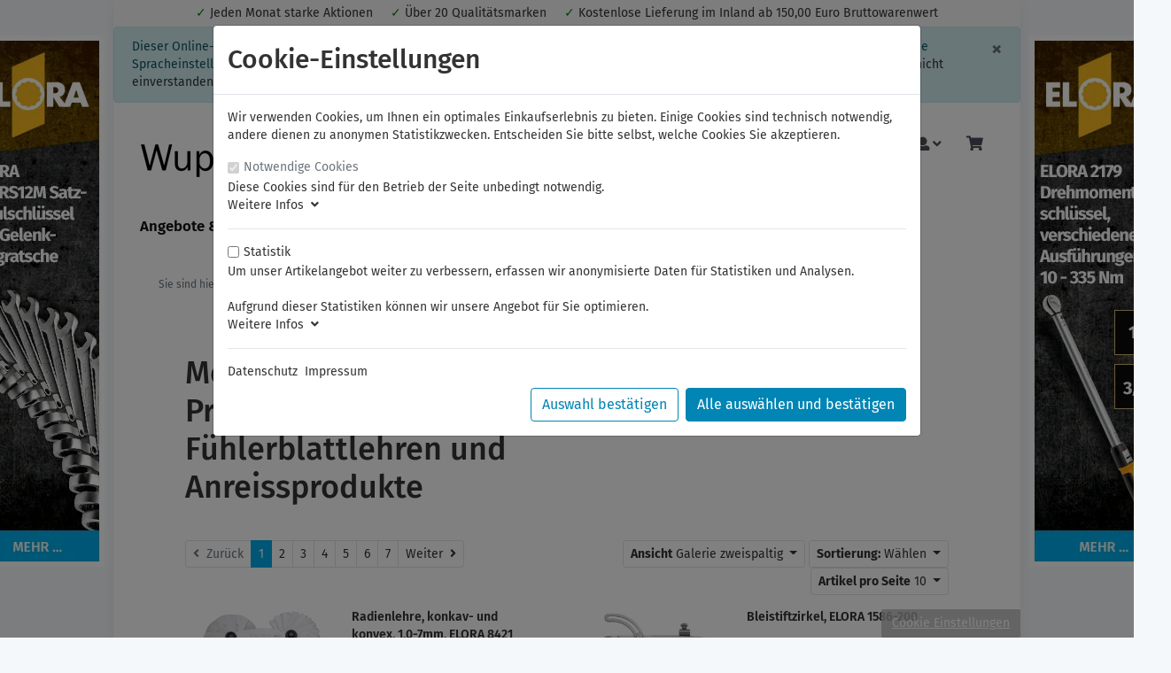

--- FILE ---
content_type: text/html; charset=UTF-8
request_url: https://www.wuppertools.de/elora/mess-und-pruefwerkzeuge/fuehlerblattlehren-und-anreissprodukte/
body_size: 17277
content:
<!DOCTYPE html>
<html lang="de" >
    <head>
                    
    <meta http-equiv="X-UA-Compatible" content="IE=edge"><meta name="viewport" id="Viewport" content="width=device-width, initial-scale=1"><meta http-equiv="Content-Type" content="text/html; charset=UTF-8"><title>Fühlerblattlehren und Anreissprodukte | Wuppertools Werkzeughandel</title><meta name="description" content="Mess- und Prüfwerkzeuge - Fühlerblattlehren und Anreissprodukte."><meta name="keywords" content="elora, mess-, prüfwerkzeuge, fühlerblattlehren, anreissprodukte"><meta property="og:site_name" content="https://www.wuppertools.de/"><meta property="og:title" content="Fühlerblattlehren und Anreissprodukte | Wuppertools Werkzeughandel"><meta property="og:description" content="Mess- und Prüfwerkzeuge - Fühlerblattlehren und Anreissprodukte."><meta property="og:type" content="website"><meta property="og:image" content="https://www.wuppertools.de/out/wuppertools/img/basket.png"><meta property="og:url" content="https://www.wuppertools.de/"><link rel="canonical" href="https://www.wuppertools.de/elora/mess-und-pruefwerkzeuge/fuehlerblattlehren-und-anreissprodukte/"><link rel="alternate" hreflang="x-default" href="https://www.wuppertools.de/elora/mess-und-pruefwerkzeuge/fuehlerblattlehren-und-anreissprodukte/"/><link rel="alternate" hreflang="de" href="https://www.wuppertools.de/elora/mess-und-pruefwerkzeuge/fuehlerblattlehren-und-anreissprodukte/"/><link rel="alternate" hreflang="en" href="https://www.wuppertools.de/en/elora/measuring-and-checking-tools/gauges-and-scriber-products/"/><link rel="alternate" hreflang="es" href="https://www.wuppertools.de/es/elora/measuring-and-checking-tools/gauges-and-scriber-products/"/><link rel="next" href="https://www.wuppertools.de/elora/mess-und-pruefwerkzeuge/fuehlerblattlehren-und-anreissprodukte/?pgNr=1"><!-- iOS Homescreen Icon (version < 4.2)--><link rel="apple-touch-icon-precomposed" media="screen and (resolution: 163dpi)" href="https://www.wuppertools.de/out/wuppertools/img/favicons/favicon_512x512.png" /><!-- iOS Homescreen Icon --><link rel="apple-touch-icon-precomposed" href="https://www.wuppertools.de/out/wuppertools/img/favicons/favicon_512x512.png" /><!-- iPad Homescreen Icon (version < 4.2) --><link rel="apple-touch-icon-precomposed" media="screen and (resolution: 132dpi)" href="https://www.wuppertools.de/out/wuppertools/img/favicons/favicon_512x512.png" /><!-- iPad Homescreen Icon --><link rel="apple-touch-icon-precomposed" sizes="72x72" href="https://www.wuppertools.de/out/wuppertools/img/favicons/favicon_512x512.png" /><!-- iPhone 4 Homescreen Icon (version < 4.2) --><link rel="apple-touch-icon-precomposed" media="screen and (resolution: 326dpi)" href="https://www.wuppertools.de/out/wuppertools/img/favicons/favicon_512x512.png" /><!-- iPhone 4 Homescreen Icon --><link rel="apple-touch-icon-precomposed" sizes="114x114" href="https://www.wuppertools.de/out/wuppertools/img/favicons/favicon_512x512.png" /><!-- new iPad Homescreen Icon and iOS Version > 4.2 --><link rel="apple-touch-icon-precomposed" sizes="144x144" href="https://www.wuppertools.de/out/wuppertools/img/favicons/favicon_512x512.png" /><!-- Windows 8 --><meta name="msapplication-TileColor" content="#00abe7"> <!-- Kachel-Farbe --><meta name="theme-color" content="#00abe7"/><meta name="msapplication-TileImage" content="https://www.wuppertools.de/out/wuppertools/img/favicons/favicon_512x512.png"><!-- Fluid --><link rel="fluid-icon" href="https://www.wuppertools.de/out/wuppertools/img/favicons/favicon_512x512.png" title="Fühlerblattlehren und Anreissprodukte | Wuppertools Werkzeughandel" /><!-- Shortcut Icons --><link rel="shortcut icon" href="https://www.wuppertools.de/out/wuppertools/img/favicons/favicon.ico?rand=1" type="image/x-icon" /><link rel="icon" href="https://www.wuppertools.de/out/wuppertools/img/favicons/favicon_16x16.png" sizes="16x16" /><link rel="icon" href="https://www.wuppertools.de/out/wuppertools/img/favicons/favicon_32x32.png" sizes="32x32" /><link rel="icon" href="https://www.wuppertools.de/out/wuppertools/img/favicons/favicon_48x48.png" sizes="48x48" /><link rel="icon" href="https://www.wuppertools.de/out/wuppertools/img/favicons/favicon_64x64.png" sizes="64x64" /><link rel="icon" href="https://www.wuppertools.de/out/wuppertools/img/favicons/favicon_128x128.png" sizes="128x128" />    


                <link rel="stylesheet" type="text/css" href="https://www.wuppertools.de/out/wuppertools/src/css/styles.min.css?1589883432" />
<link rel="stylesheet" type="text/css" href="https://www.wuppertools.de/out/wuppertools/src/css/styles-mh.css?1670507681" />
<link rel="stylesheet" type="text/css" href="https://www.wuppertools.de/out/wuppertools/src/css/styles-gt.css?1708939525" />
<link rel="stylesheet" type="text/css" href="https://www.wuppertools.de/out/wuppertools/src/css/styles-lb.css?1753966614" />
<link rel="stylesheet" type="text/css" href="https://www.wuppertools.de/out/wuppertools/src/css/wuppertools_varianten_products.css?1659000202" />
<link rel="stylesheet" type="text/css" href="https://www.wuppertools.de/modules/rs/cookiemanager/out/src/style/css.css" />
<link rel="stylesheet" type="text/css" href="https://www.wuppertools.de/modules/osc/paypal/out/src/css/paypal.min.css" />


        
                    
            		<meta name="google-site-verification" content="cd7z1aWQhf-Wvm4Xv_TdzoHUrallp1osukEBxYZKK_k" />

<style>
.fluidwrapper{
  width: 100%;
  display:flex;
  justify-content: center;
  /*flex-direction:row;
  height: 100vh;*/
}
.fluidcenter{
  flex: 0 0 1200px;
  width:1200px;
/*
    max-width:1200px;
    width:1200px;
    margin-left:auto;
    margin-right:auto;
*/
}
.fluidleft{text-align: right;}
.fluidright{text-align: left;}
.fluidleft, .fluidright {
/*  background: transparent url("/images/metal-pattern.jpg") repeat; */
  flex: 1;
  overflow: clip;
}
.sticky{
  position:sticky;
  top:0;
}
.sticky > .abs{
  position: absolute;
  top:0;
}
.fluidleft .sticky > .abs{
right:0;
}
.fluidright .sticky > .abs{
left:0;
}

.fluidleft .sticky{
/*
text-align: right;
  left: calc( (100% - 1200px) / 2 );
  transform: translateX(-100%);
*/
}
.fluidright .sticky{
/*
  text-align: left;
  left: calc( 50% + 600px );
  transform: translateX(100%);
*/
}

@media (min-width: 1100px) and (max-width: 1399px){
  .fluidcenter{
    flex: 0 0 1024px;
    width:1024px;
  }
  .fluidleft .sticky{
    /*left: calc( (100% - 1024px) / 2 );
    transform: translateX(-100%);*/
  }
  .fluidright .sticky{text-align: left;
  /*left: calc( 50% + 512px );*/
  }
}
@media (max-width: 1099px){
  .fluidcenter{
    flex:none;
    display:block;
    width:100%;
  }
.fluidleft,.fluidright{flex: 0; display:none;}
}
</style>
  <style>
  .main-row { box-shadow: none!important; border-left:1px solid #e0e0e0; border-right:1px solid #e0e0e0;}
</style>
      </head>
  <!-- OXID eShop Community Edition, Version 6, Shopping Cart System (c) OXID eSales AG 2003 - 2026 - https://www.oxid-esales.com -->

    <body class="cl-alist">
        

    
        

<div class="fluidwrapper">
  <div class="fluidleft">



    <div class="sticky right"><div class="abs">
      <div style="padding-top:40px;padding-right:10px;">

<a href="https://www.wuppertools.de/elora/schraubenschluessel/ringmaulschluessel/satz-maulschluessel-mit-gelenk-ringratsche-code.html" alt="ELORA 204RS12M"><img src="/out/pictures/ddmedia/elora-204RS12M.webp"></a>

</div>
  
    </div></div>
  </div>    <div class="container-fluid fluidcenter">
                            <style>
.info_row {
padding:5px;text-align:center;background-color:rgb(248, 249, 250)
}
.info_row li {
float:left;
display:contents;
padding-right:20px;
}
.haken {
color: green;
}
</style>
<div class="info_row" >
<li><span class="haken"> ✓ </span> Jeden Monat starke Aktionen    </li>
<li><span class="haken"> ✓ </span> Über 20 Qualitätsmarken    </li>
<li><span class="haken"> ✓ </span> Kostenlose Lieferung im Inland ab 150,00 Euro Bruttowarenwert </li>
</div>

                
        <div class="main-row">
                                
    
            <div id="cookieNote">
        <div class="alert alert-info" style="margin: 0;">
            <button type="button" class="close" data-dismiss="alert">
                <span aria-hidden="true">&times;</span><span class="sr-only">Schließen</span>
            </button>
            Dieser Online-Shop verwendet Cookies für ein optimales Einkaufserlebnis. Dabei werden beispielsweise die Session-Informationen oder die Spracheinstellung auf Ihrem Rechner gespeichert. Ohne Cookies ist der Funktionsumfang des Online-Shops eingeschränkt.
            <span class="cancelCookie"><a href="https://www.wuppertools.de/cookies/" title="Sind Sie damit nicht einverstanden, klicken Sie bitte hier.">Sind Sie damit nicht einverstanden, klicken Sie bitte hier.</a></span>
        </div>
    </div>
    


    <script>
        function toggleSearchCol() {
            const elements = document.querySelectorAll('.search-col');
            elements.forEach(el => {
                const isHidden = getComputedStyle(el).display === 'none';
            el.style.display = isHidden ? 'block' : 'none';
        });
        }
    </script>

    <div class="container-fluid">
    <header id="header" class="header">
            <div class="header-box">
                <div class="container">
                    <div class="row">
                        <div class="col-12 col-md-6 col-lg-4 order-lg-0 logo-col">
                            
                                                                                                                                <a href="https://www.wuppertools.de/" title="" class="logo-link">
                                    <img src="https://www.wuppertools.de/out/wuppertools/img/wuppertools-logo.png" alt="" style="width:auto;max-width:280px;height:auto;max-height:60px;" class="logo-img">
                                </a>
                            
                        </div>
                        <div class="col-12 col-md-6 col-lg-4 order-lg-3 menus-col">
                            
                                <div class="menu-dropdowns">
                                    <div id="search-icon"><button class="btn btn-primary" type="button" id="searchSubmitIcon" title="Suchen" onclick="toggleSearchCol()"><i class="fas fa-search"></i></button></div>
                                    
                                                                                <div class="btn-group languages-menu">
        <button type="button" aria-label="Language" class="btn dropdown-toggle" data-toggle="dropdown">
                        
                <img src="https://www.wuppertools.de/out/wuppertools/img/lang/de.png" alt=""/> <i class="fa fa-angle-down"></i>
            
        </button>
        <ul class="dropdown-menu dropdown-menu-right" role="menu">
            
                                                                                                                        <li class="dropdown-item active">
                        <a class="flag dropdown-link de" title="Deutsch" href="https://www.wuppertools.de/elora/mess-und-pruefwerkzeuge/fuehlerblattlehren-und-anreissprodukte/" hreflang="de">
                            <img src="https://www.wuppertools.de/out/wuppertools/img/lang/de.png" alt=""/> Deutsch
                        </a>
                    </li>
                                                                            <li class="dropdown-item">
                        <a class="flag dropdown-link en" title="Englisch" href="https://www.wuppertools.de/en/elora/measuring-and-checking-tools/gauges-and-scriber-products/" hreflang="en">
                            <img src="https://www.wuppertools.de/out/wuppertools/img/lang/en.png" alt=""/> Englisch
                        </a>
                    </li>
                                                                            <li class="dropdown-item">
                        <a class="flag dropdown-link es" title="Spanisch" href="https://www.wuppertools.de/es/elora/measuring-and-checking-tools/gauges-and-scriber-products/" hreflang="es">
                            <img src="https://www.wuppertools.de/out/wuppertools/img/lang/es.png" alt=""/> Spanisch
                        </a>
                    </li>
                            
        </ul>
    </div>

                                    
                                    
                                                                                
                                    

                                    
                                                                                                                                                                                                            <div class="btn-group service-menu showLogin">
    <button type="button" aria-label="Usercenter" class="btn dropdown-toggle" data-toggle="dropdown" data-href="https://www.wuppertools.de/mein-konto/">
        
                            <i class="fa fa-user"></i>
                                                    <i class="fa fa-angle-down d-none d-md-inline-block"></i>
        
    </button>
    <ul class="dropdown-menu dropdown-menu-right login-menu" role="menu">
        
            <li>
                <div class="row">
                    <div class="col-12 col-sm-5 order-1 order-md-2">
                        <div class="service-menu-box clearfix">
                            <div class="topPopList">
    
        <span class="lead">Konto</span>
        <div class="flyoutBox">
            <ul id="services" class="list-unstyled">
                
                    <li>
                        <a href="https://www.wuppertools.de/mein-konto/">Mein Konto</a>
                    </li>
                                <li>
                <a class="list-group-link" href="https://www.wuppertools.de/bestellhistorie/" title="Bestellhistorie">Bestellhistorie</a>
            </li>
                    <li>
                        <a href="https://www.wuppertools.de/mein-merkzettel/"><span>Mein Merkzettel</span></a>
                                            </li>
                                            <li>
                            <a href="https://www.wuppertools.de/mein-wunschzettel/"><span>Mein Wunschzettel</span></a>
                                                    </li>
                                                                            
            </ul>
        </div>
    
</div>                                                    </div>
                    </div>
                                            <div class="col-12 col-sm-7 order-2 order-md-1">
                            <div class="service-menu-box clearfix">
                                    <form class="form" id="login" name="login" action="https://www.wuppertools.de/index.php?" method="post">
        <div id="loginBox" class="loginBox" >
            
<input type="hidden" name="lang" value="0" />
            <input type="hidden" name="cnid" value="48c683c5991a9102dfdab9000613d779" />
<input type="hidden" name="actcontrol" value="alist" />

            <input type="hidden" name="fnc" value="login_noredirect">
            <input type="hidden" name="cl" value="alist">
                        <input type="hidden" name="pgNr" value="0">
            <input type="hidden" name="CustomError" value="loginBoxErrors">
            
            <span class="lead">Anmelden</span>

            <div class="form-group">
                <input id="loginEmail" type="email" name="lgn_usr" autocomplete="email" value="" class="form-control" placeholder="E-Mail-Adresse">
            </div>

            <div class="form-group">
                <div class="input-group">
                    <input id="loginPasword" type="password" name="lgn_pwd" autocomplete="current-password" class="form-control" value="" placeholder="Passwort">
                    <span class="input-group-append">
                        <a class="forgotPasswordOpener btn btn-tertiary" href="https://www.wuppertools.de/passwort-vergessen/" title="Passwort vergessen?">?</a>
                    </span>
                </div>
            </div>

                            <div class="checkbox">
                    <label>
                        <input type="checkbox" class="checkbox" value="1" name="lgn_cook" id="remember"> Passwort merken
                    </label>
                </div>
            						

<script type="module" src="https://unpkg.com/friendly-challenge@0.9.5/widget.module.min.js" async defer></script>
<script nomodule src="https://unpkg.com/friendly-challenge@0.9.5/widget.min.js" async defer></script>

<div id="frc-captcha" class="frc-captcha" data-sitekey="FCMPJM95R5A6HBKL" data-solution-field-name="frcaptcha[solution]" data-lang="de" data-start="focus" data-callback="frcCallback"></div>

            <button type="submit" class="btn btn-primary">Anmelden</button>

            
            

        </div>
    </form>
                            </div>
                        </div>
                                    </div>
            </li>
        
    </ul>
</div>
                                    

                                    
                                                                                                                                                                                                            <div class="btn-group minibasket-menu">
    <button type="button" aria-label="Minibasket" class="btn dropdown-toggle" data-toggle="dropdown" data-href="https://www.wuppertools.de/warenkorb/">
        
            <i class="fa fa-shopping-cart fa-2x" aria-hidden="true"></i>
                    
    </button>
    <ul class="dropdown-menu dropdown-menu-right" role="menu">
        
            <li>
                <div class="row">
                    <div class="col-12 ml-auto">
                        <div class="minibasket-menu-box">
                            


            
            <div class="alert alert-info">Der Warenkorb ist leer.</div>
        
    
                        </div>
                    </div>
                </div>
            </li>
        
    </ul>
</div>
                                    
                                </div>
                            
                        </div>
                        <div class="col-12 col-lg-4 order-lg-2 search-col">
                            
            <form class="form search" id="searchForm" role="form" action="https://www.wuppertools.de/index.php?" method="get" name="search">
            
<input type="hidden" name="lang" value="0" />
            <input type="hidden" name="cl" value="search">

            
                <div class="input-group">
                    
                        <input class="form-control" type="text" id="searchParam" name="searchparam" value="" placeholder="Suche">
                    

                    
                    <div class="input-group-append">
                        <button class="btn btn-primary" type="button" id="searchSubmit" title="Suchen"><i class="fas fa-search"></i></button>
                    </div>
                    
                </div>
            
        </form>
                            </div>
                    </div>
                </div>
            </div>

            
                <nav id="mainnav" class="navbar navbar-expand-lg navbar-light fullviewlayout" role="navigation">
            <div class="container">
            
                
                    <div class="navbar-header justify-content-start">
                        <button class="navbar-toggler" type="button" data-toggle="collapse" data-target=".navbar-main-collapse" aria-controls="navbarSupportedContent" aria-expanded="false" aria-label="Toggle navigation">
                            <span class="navbar-toggler-icon"></span>
                        </button>
                        <span class="d-lg-none">Menü</span>
                    </div>
                
                <div class="collapse navbar-collapse navbar-main-collapse" id="navbarSupportedContent">
                    <ul id="navigation" class="navbar-nav nav">
                        
                            
                                                                                                
                                    <li class="nav-item">
                                        <a class="nav-link" href="https://www.wuppertools.de/angebote-neuheiten/">
                                            Angebote &amp; Neuheiten                                        </a>

                                                                            </li>
                                                                                                                                                                                            
                                    <li class="nav-item dropdown">
                                        <a class="nav-link" href="https://www.wuppertools.de/famag/" class="dropdown-toggle" data-toggle="dropdown">
                                            FAMAG <i class="fa fa-angle-down"></i>                                        </a>

                                                                                    <ul class="dropdown-menu">
                                                                                                                                                            
                                                                                                                    <li class="dropdown-item">
                                                                <a class="dropdown-link" href="https://www.wuppertools.de/famag/most-wanted/">MOST WANTED</a>
                                                            </li>
                                                                                                                                                                                                                                                                        
                                                                                                                    <li class="dropdown-item">
                                                                <a class="dropdown-link" href="https://www.wuppertools.de/famag/bohrer-saetze/">Bohrer Sätze</a>
                                                            </li>
                                                                                                                                                                                                                                                                                                                                                                            
                                                                                                                    <li class="dropdown-item">
                                                                <a class="dropdown-link" href="https://www.wuppertools.de/famag/forstnerbohrer/">Forstnerbohrer</a>
                                                            </li>
                                                                                                                                                                                                                                                                        
                                                                                                                    <li class="dropdown-item">
                                                                <a class="dropdown-link" href="https://www.wuppertools.de/famag/fraeser-saetze/">Fräser Sätze</a>
                                                            </li>
                                                                                                                                                                                                                                                                        
                                                                                                                    <li class="dropdown-item">
                                                                <a class="dropdown-link" href="https://www.wuppertools.de/famag/handwerkzeuge/">Handwerkzeuge</a>
                                                            </li>
                                                                                                                                                                                                                                                                        
                                                                                                                    <li class="dropdown-item">
                                                                <a class="dropdown-link" href="https://www.wuppertools.de/famag/holzbohrer-senker/">Holzbohrer / Senker</a>
                                                            </li>
                                                                                                                                                                                                                                                                        
                                                                                                                    <li class="dropdown-item">
                                                                <a class="dropdown-link" href="https://www.wuppertools.de/famag/lochsaegen/">Lochsägen</a>
                                                            </li>
                                                                                                                                                                                                                                                                        
                                                                                                                    <li class="dropdown-item">
                                                                <a class="dropdown-link" href="https://www.wuppertools.de/famag/lochsaegen-saetze/">Lochsägen Sätze</a>
                                                            </li>
                                                                                                                                                                                                                                                                        
                                                                                                                    <li class="dropdown-item">
                                                                <a class="dropdown-link" href="https://www.wuppertools.de/famag/metallbohrer-senker/">Metallbohrer / Senker</a>
                                                            </li>
                                                                                                                                                                                                                                                                        
                                                                                                                    <li class="dropdown-item">
                                                                <a class="dropdown-link" href="https://www.wuppertools.de/famag/oberfraeser/">Oberfräser</a>
                                                            </li>
                                                                                                                                                                                                                                                                        
                                                                                                                    <li class="dropdown-item">
                                                                <a class="dropdown-link" href="https://www.wuppertools.de/famag/holzbohrer-senker/schlangenbohrer/">Schlangenbohrer Lewis</a>
                                                            </li>
                                                                                                                                                                                                        </ul>
                                                                            </li>
                                                                                                                                
                                    <li class="nav-item dropdown">
                                        <a class="nav-link" href="https://www.wuppertools.de/nws/" class="dropdown-toggle" data-toggle="dropdown">
                                            NWS <i class="fa fa-angle-down"></i>                                        </a>

                                                                                    <ul class="dropdown-menu">
                                                                                                                                                            
                                                                                                                    <li class="dropdown-item">
                                                                <a class="dropdown-link" href="https://www.wuppertools.de/nws/most-wanted/">MOST WANTED</a>
                                                            </li>
                                                                                                                                                                                                                                                                        
                                                                                                                    <li class="dropdown-item">
                                                                <a class="dropdown-link" href="https://www.wuppertools.de/nws/automobilwerkzeuge/">Automobilwerkzeuge</a>
                                                            </li>
                                                                                                                                                                                                                                                                        
                                                                                                                    <li class="dropdown-item">
                                                                <a class="dropdown-link" href="https://www.wuppertools.de/nws/bauwerkzeuge/">Bauwerkzeuge</a>
                                                            </li>
                                                                                                                                                                                                                                                                        
                                                                                                                    <li class="dropdown-item">
                                                                <a class="dropdown-link" href="https://www.wuppertools.de/nws/blechwerkzeuge/">Blechwerkzeuge</a>
                                                            </li>
                                                                                                                                                                                                                                                                        
                                                                                                                    <li class="dropdown-item">
                                                                <a class="dropdown-link" href="https://www.wuppertools.de/nws/crimpzangen/">Crimpzangen</a>
                                                            </li>
                                                                                                                                                                                                                                                                        
                                                                                                                    <li class="dropdown-item">
                                                                <a class="dropdown-link" href="https://www.wuppertools.de/nws/elektronikwerkzeuge/">Elektronikwerkzeuge</a>
                                                            </li>
                                                                                                                                                                                                                                                                        
                                                                                                                    <li class="dropdown-item">
                                                                <a class="dropdown-link" href="https://www.wuppertools.de/nws/industriewerkzeuge/">Industriewerkzeuge</a>
                                                            </li>
                                                                                                                                                                                                                                                                        
                                                                                                                    <li class="dropdown-item">
                                                                <a class="dropdown-link" href="https://www.wuppertools.de/nws/kabelschneider/">Kabelschneider</a>
                                                            </li>
                                                                                                                                                                                                                                                                        
                                                                                                                    <li class="dropdown-item">
                                                                <a class="dropdown-link" href="https://www.wuppertools.de/nws/presszangen/">Presszangen</a>
                                                            </li>
                                                                                                                                                                                                                                                                        
                                                                                                                    <li class="dropdown-item">
                                                                <a class="dropdown-link" href="https://www.wuppertools.de/nws/sanitaerwerkzeuge/">Sanitärwerkzeuge</a>
                                                            </li>
                                                                                                                                                                                                                                                                        
                                                                                                                    <li class="dropdown-item">
                                                                <a class="dropdown-link" href="https://www.wuppertools.de/nws/scheren/">Scheren</a>
                                                            </li>
                                                                                                                                                                                                                                                                        
                                                                                                                    <li class="dropdown-item">
                                                                <a class="dropdown-link" href="https://www.wuppertools.de/nws/schraubendreher/">Schraubendreher</a>
                                                            </li>
                                                                                                                                                                                                                                                                        
                                                                                                                    <li class="dropdown-item">
                                                                <a class="dropdown-link" href="https://www.wuppertools.de/nws/schraubendreher-saetze/">Schraubendreher-Sätze</a>
                                                            </li>
                                                                                                                                                                                                                                                                        
                                                                                                                    <li class="dropdown-item">
                                                                <a class="dropdown-link" href="https://www.wuppertools.de/nws/sicherheitswerkzeuge/">Sicherheitswerkzeuge</a>
                                                            </li>
                                                                                                                                                                                                                                                                        
                                                                                                                    <li class="dropdown-item">
                                                                <a class="dropdown-link" href="https://www.wuppertools.de/nws/werkzeugsortiment/">Werkzeugsortiment</a>
                                                            </li>
                                                                                                                                                                                                        </ul>
                                                                            </li>
                                                                                                                                
                                    <li class="nav-item active dropdown">
                                        <a class="nav-link" href="https://www.wuppertools.de/elora/" class="dropdown-toggle" data-toggle="dropdown">
                                            ELORA <i class="fa fa-angle-down"></i>                                        </a>

                                                                                    <ul class="dropdown-menu">
                                                                                                                                                            
                                                                                                                    <li class="dropdown-item">
                                                                <a class="dropdown-link" href="https://www.wuppertools.de/elora/aktion-100-jahre/">Aktion 100-Jahre</a>
                                                            </li>
                                                                                                                                                                                                                                                                        
                                                                                                                    <li class="dropdown-item">
                                                                <a class="dropdown-link" href="https://www.wuppertools.de/elora/aktion-prolog-2025/">Aktion PROLOG 2025</a>
                                                            </li>
                                                                                                                                                                                                                                                                        
                                                                                                                    <li class="dropdown-item">
                                                                <a class="dropdown-link" href="https://www.wuppertools.de/elora/most-wanted/">MOST WANTED</a>
                                                            </li>
                                                                                                                                                                                                                                                                        
                                                                                                                    <li class="dropdown-item">
                                                                <a class="dropdown-link" href="https://www.wuppertools.de/elora/werkzeugsortimente-und-werkzeugaufbewahrung/">Werkzeugsortimente und Werkzeugaufbewahrung</a>
                                                            </li>
                                                                                                                                                                                                                                                                        
                                                                                                                    <li class="dropdown-item">
                                                                <a class="dropdown-link" href="https://www.wuppertools.de/elora/schraubenschluessel/">Schraubenschlüssel</a>
                                                            </li>
                                                                                                                                                                                                                                                                        
                                                                                                                    <li class="dropdown-item">
                                                                <a class="dropdown-link" href="https://www.wuppertools.de/elora/steckschluessel-und-betaetigungswerkzeuge/">Steckschlüssel und Betätigungswerkzeuge</a>
                                                            </li>
                                                                                                                                                                                                                                                                        
                                                                                                                    <li class="dropdown-item">
                                                                <a class="dropdown-link" href="https://www.wuppertools.de/elora/kraftschrauber-werkzeuge/">Kraftschrauber-Werkzeuge</a>
                                                            </li>
                                                                                                                                                                                                                                                                        
                                                                                                                    <li class="dropdown-item">
                                                                <a class="dropdown-link" href="https://www.wuppertools.de/elora/drehmomentschluessel/">Drehmomentschlüssel</a>
                                                            </li>
                                                                                                                                                                                                                                                                        
                                                                                                                    <li class="dropdown-item">
                                                                <a class="dropdown-link" href="https://www.wuppertools.de/elora/schraubendreher/">Schraubendreher</a>
                                                            </li>
                                                                                                                                                                                                                                                                        
                                                                                                                    <li class="dropdown-item">
                                                                <a class="dropdown-link" href="https://www.wuppertools.de/elora/elektriker-und-feinmechanikerwerkzeuge/">Elektriker- und Feinmechanikerwerkzeuge</a>
                                                            </li>
                                                                                                                                                                                                                                                                        
                                                                                                                    <li class="dropdown-item">
                                                                <a class="dropdown-link" href="https://www.wuppertools.de/elora/zangen/">Zangen</a>
                                                            </li>
                                                                                                                                                                                                                                                                        
                                                                                                                    <li class="dropdown-item">
                                                                <a class="dropdown-link" href="https://www.wuppertools.de/elora/schlagwerkzeuge/">Schlagwerkzeuge</a>
                                                            </li>
                                                                                                                                                                                                                                                                        
                                                                                                                    <li class="dropdown-item">
                                                                <a class="dropdown-link" href="https://www.wuppertools.de/elora/druckluftwerkzeuge/">Druckluftwerkzeuge</a>
                                                            </li>
                                                                                                                                                                                                                                                                        
                                                                                                                    <li class="dropdown-item active">
                                                                <a class="dropdown-link current" href="https://www.wuppertools.de/elora/mess-und-pruefwerkzeuge/">Mess- und Prüfwerkzeuge</a>
                                                            </li>
                                                                                                                                                                                                                                                                        
                                                                                                                    <li class="dropdown-item">
                                                                <a class="dropdown-link" href="https://www.wuppertools.de/elora/kfz-und-spezialwerkzeuge/">KFZ- und Spezialwerkzeuge</a>
                                                            </li>
                                                                                                                                                                                                                                                                        
                                                                                                                    <li class="dropdown-item">
                                                                <a class="dropdown-link" href="https://www.wuppertools.de/elora/verschiedene-werkzeuge/">Verschiedene Werkzeuge</a>
                                                            </li>
                                                                                                                                                                                                        </ul>
                                                                            </li>
                                                                                                                                
                                    <li class="nav-item dropdown">
                                        <a class="nav-link" href="https://www.wuppertools.de/felo/" class="dropdown-toggle" data-toggle="dropdown">
                                            FELO <i class="fa fa-angle-down"></i>                                        </a>

                                                                                    <ul class="dropdown-menu">
                                                                                                                                                            
                                                                                                                    <li class="dropdown-item">
                                                                <a class="dropdown-link" href="https://www.wuppertools.de/felo/bits/">Bits</a>
                                                            </li>
                                                                                                                                                                                                                                                                        
                                                                                                                    <li class="dropdown-item">
                                                                <a class="dropdown-link" href="https://www.wuppertools.de/felo/schraubendreher/">Schraubendreher</a>
                                                            </li>
                                                                                                                                                                                                        </ul>
                                                                            </li>
                                                                                                                                
                                    <li class="nav-item dropdown">
                                        <a class="nav-link" href="https://www.wuppertools.de/bauer-boecker/" class="dropdown-toggle" data-toggle="dropdown">
                                            Bauer &amp; Böcker <i class="fa fa-angle-down"></i>                                        </a>

                                                                                    <ul class="dropdown-menu">
                                                                                                                                                            
                                                                                                                    <li class="dropdown-item">
                                                                <a class="dropdown-link" href="https://www.wuppertools.de/bauer-boecker/beleuchtungstechnik/">Beleuchtungstechnik</a>
                                                            </li>
                                                                                                                                                                                                                                                                        
                                                                                                                    <li class="dropdown-item">
                                                                <a class="dropdown-link" href="https://www.wuppertools.de/bauer-boecker/inspektionswerkzeuge/">Inspektionswerkzeuge</a>
                                                            </li>
                                                                                                                                                                                                                                                                        
                                                                                                                    <li class="dropdown-item">
                                                                <a class="dropdown-link" href="https://www.wuppertools.de/bauer-boecker/magnetwerkzeuge/">Magnetwerkzeuge</a>
                                                            </li>
                                                                                                                                                                                                        </ul>
                                                                            </li>
                                                                                                                                
                                    <li class="nav-item dropdown">
                                        <a class="nav-link" href="https://www.wuppertools.de/knipex/" class="dropdown-toggle" data-toggle="dropdown">
                                            KNIPEX <i class="fa fa-angle-down"></i>                                        </a>

                                                                                    <ul class="dropdown-menu">
                                                                                                                                                            
                                                                                                                    <li class="dropdown-item">
                                                                <a class="dropdown-link" href="https://www.wuppertools.de/knipex/most-wanted/">MOST WANTED</a>
                                                            </li>
                                                                                                                                                                                                                                                                        
                                                                                                                    <li class="dropdown-item">
                                                                <a class="dropdown-link" href="https://www.wuppertools.de/knipex/abisolierzangen-und-abmantelungswerkzeuge/">Abisolierzangen und Abmantelungswerkzeuge</a>
                                                            </li>
                                                                                                                                                                                                                                                                                                                                                                            
                                                                                                                    <li class="dropdown-item">
                                                                <a class="dropdown-link" href="https://www.wuppertools.de/knipex/crimpsortimente/">Crimpsortimente</a>
                                                            </li>
                                                                                                                                                                                                                                                                        
                                                                                                                    <li class="dropdown-item">
                                                                <a class="dropdown-link" href="https://www.wuppertools.de/knipex/crimpzangen/">Crimpzangen</a>
                                                            </li>
                                                                                                                                                                                                                                                                                                                                                                            
                                                                                                                    <li class="dropdown-item">
                                                                <a class="dropdown-link" href="https://www.wuppertools.de/knipex/greifzangen/">Greifzangen</a>
                                                            </li>
                                                                                                                                                                                                                                                                        
                                                                                                                    <li class="dropdown-item">
                                                                <a class="dropdown-link" href="https://www.wuppertools.de/knipex/gripzange/">Gripzange</a>
                                                            </li>
                                                                                                                                                                                                                                                                        
                                                                                                                    <li class="dropdown-item">
                                                                <a class="dropdown-link" href="https://www.wuppertools.de/knipex/isolierte-werkzeuge/">Isolierte Werkzeuge</a>
                                                            </li>
                                                                                                                                                                                                                                                                        
                                                                                                                    <li class="dropdown-item">
                                                                <a class="dropdown-link" href="https://www.wuppertools.de/knipex/kabelscheren-und-drahtseilscheren/">Kabelscheren und Drahtseilscheren</a>
                                                            </li>
                                                                                                                                                                                                                                                                        
                                                                                                                    <li class="dropdown-item">
                                                                <a class="dropdown-link" href="https://www.wuppertools.de/knipex/kabelverbinder/">Kabelverbinder</a>
                                                            </li>
                                                                                                                                                                                                                                                                        
                                                                                                                    <li class="dropdown-item">
                                                                <a class="dropdown-link" href="https://www.wuppertools.de/knipex/kneifzangen/">Kneifzangen</a>
                                                            </li>
                                                                                                                                                                                                                                                                        
                                                                                                                    <li class="dropdown-item">
                                                                <a class="dropdown-link" href="https://www.wuppertools.de/knipex/kombizangen/">Kombizangen</a>
                                                            </li>
                                                                                                                                                                                                                                                                        
                                                                                                                    <li class="dropdown-item">
                                                                <a class="dropdown-link" href="https://www.wuppertools.de/knipex/monierzangen/">Monierzangen</a>
                                                            </li>
                                                                                                                                                                                                                                                                        
                                                                                                                    <li class="dropdown-item">
                                                                <a class="dropdown-link" href="https://www.wuppertools.de/knipex/praezisions-pinzetten/">Präzisions-Pinzetten</a>
                                                            </li>
                                                                                                                                                                                                                                                                                                                                                                            
                                                                                                                    <li class="dropdown-item">
                                                                <a class="dropdown-link" href="https://www.wuppertools.de/knipex/rohr-und-wasserpumpenzangen/">Rohr- und Wasserpumpenzangen</a>
                                                            </li>
                                                                                                                                                                                                                                                                                                                                                                            
                                                                                                                    <li class="dropdown-item">
                                                                <a class="dropdown-link" href="https://www.wuppertools.de/knipex/schaltschrank-schluessel/">Schaltschrank-Schlüssel</a>
                                                            </li>
                                                                                                                                                                                                                                                                        
                                                                                                                    <li class="dropdown-item">
                                                                <a class="dropdown-link" href="https://www.wuppertools.de/knipex/schneidende-zangen/">Schneidende Zangen</a>
                                                            </li>
                                                                                                                                                                                                                                                                        
                                                                                                                    <li class="dropdown-item">
                                                                <a class="dropdown-link" href="https://www.wuppertools.de/knipex/schneider-scheren/">Schneider - Scheren</a>
                                                            </li>
                                                                                                                                                                                                                                                                        
                                                                                                                    <li class="dropdown-item">
                                                                <a class="dropdown-link" href="https://www.wuppertools.de/knipex/sicherungsringzangen/">Sicherungsringzangen</a>
                                                            </li>
                                                                                                                                                                                                                                                                        
                                                                                                                    <li class="dropdown-item">
                                                                <a class="dropdown-link" href="https://www.wuppertools.de/knipex/spezialzangen-und-zubehoer/">Spezialzangen und Zubehör</a>
                                                            </li>
                                                                                                                                                                                                                                                                                                                                                                                                                                                                                
                                                                                                                    <li class="dropdown-item">
                                                                <a class="dropdown-link" href="https://www.wuppertools.de/knipex/werkzeuge-mit-absturzsicherung/">Werkzeuge mit Absturzsicherung</a>
                                                            </li>
                                                                                                                                                                                                                                                                        
                                                                                                                    <li class="dropdown-item">
                                                                <a class="dropdown-link" href="https://www.wuppertools.de/knipex/werkzeugsortimente/">Werkzeugsortimente</a>
                                                            </li>
                                                                                                                                                                                                                                                                        
                                                                                                                    <li class="dropdown-item">
                                                                <a class="dropdown-link" href="https://www.wuppertools.de/knipex/werkzeugtaschen-und-koffer/">Werkzeugtaschen und -koffer</a>
                                                            </li>
                                                                                                                                                                                                                                                                                                                                                                                                                </ul>
                                                                            </li>
                                                                                                                                
                                    <li class="nav-item dropdown">
                                        <a class="nav-link" href="https://www.wuppertools.de/edn/" class="dropdown-toggle" data-toggle="dropdown">
                                            EDN <i class="fa fa-angle-down"></i>                                        </a>

                                                                                    <ul class="dropdown-menu">
                                                                                                                                                                                                                                                                
                                                                                                                    <li class="dropdown-item">
                                                                <a class="dropdown-link" href="https://www.wuppertools.de/edn/holzbearbeitung/">Holzbearbeitung</a>
                                                            </li>
                                                                                                                                                                                                                                                                                                                                                                            
                                                                                                                    <li class="dropdown-item">
                                                                <a class="dropdown-link" href="https://www.wuppertools.de/edn/stahlbearbeitung/">Stahlbearbeitung</a>
                                                            </li>
                                                                                                                                                                                                        </ul>
                                                                            </li>
                                                                                                                                
                                    <li class="nav-item dropdown">
                                        <a class="nav-link" href="https://www.wuppertools.de/toolova/" class="dropdown-toggle" data-toggle="dropdown">
                                            TOOLOVA <i class="fa fa-angle-down"></i>                                        </a>

                                                                                    <ul class="dropdown-menu">
                                                                                                                                                            
                                                                                                                    <li class="dropdown-item">
                                                                <a class="dropdown-link" href="https://www.wuppertools.de/toolova/most-wanted/">MOST WANTED</a>
                                                            </li>
                                                                                                                                                                                                                                                                        
                                                                                                                    <li class="dropdown-item">
                                                                <a class="dropdown-link" href="https://www.wuppertools.de/toolova/abisolierwerkzeuge/">Abisolierwerkzeuge</a>
                                                            </li>
                                                                                                                                                                                                                                                                        
                                                                                                                    <li class="dropdown-item">
                                                                <a class="dropdown-link" href="https://www.wuppertools.de/toolova/aderendhuelsen-und-sets/">Aderendhülsen und Sets</a>
                                                            </li>
                                                                                                                                                                                                                                                                        
                                                                                                                    <li class="dropdown-item">
                                                                <a class="dropdown-link" href="https://www.wuppertools.de/toolova/crimpwerkzeuge/">Crimpwerkzeuge</a>
                                                            </li>
                                                                                                                                                                                                                                                                        
                                                                                                                    <li class="dropdown-item">
                                                                <a class="dropdown-link" href="https://www.wuppertools.de/toolova/heissluftpistole-schrumpfschlauch/">Heißluftpistole, Schrumpfschlauch</a>
                                                            </li>
                                                                                                                                                                                                                                                                        
                                                                                                                    <li class="dropdown-item">
                                                                <a class="dropdown-link" href="https://www.wuppertools.de/toolova/kabelbinder-kabeleinziehwerkzeug-kabelschneider/">Kabelbinder, Kabeleinziehwerkzeug, Kabelschneider</a>
                                                            </li>
                                                                                                                                                                                                                                                                        
                                                                                                                    <li class="dropdown-item">
                                                                <a class="dropdown-link" href="https://www.wuppertools.de/toolova/kabelschuhe/">Kabelschuhe</a>
                                                            </li>
                                                                                                                                                                                                                                                                        
                                                                                                                    <li class="dropdown-item">
                                                                <a class="dropdown-link" href="https://www.wuppertools.de/toolova/nieten-nietmuttern-nietwerkzeuge/">Nieten, Nietmuttern, Nietwerkzeuge</a>
                                                            </li>
                                                                                                                                                                                                                                                                        
                                                                                                                    <li class="dropdown-item">
                                                                <a class="dropdown-link" href="https://www.wuppertools.de/toolova/ratschen-bits-stecknusskaesten/">Ratschen, Bits, Stecknusskästen</a>
                                                            </li>
                                                                                                                                                                                                                                                                        
                                                                                                                    <li class="dropdown-item">
                                                                <a class="dropdown-link" href="https://www.wuppertools.de/toolova/solaranlagenwerkzeuge/">Solaranlagenwerkzeuge</a>
                                                            </li>
                                                                                                                                                                                                                                                                        
                                                                                                                    <li class="dropdown-item">
                                                                <a class="dropdown-link" href="https://www.wuppertools.de/toolova/taschenlampen-kopflampen-arbeitslampen/">Taschenlampen, Kopflampen, Arbeitslampen</a>
                                                            </li>
                                                                                                                                                                                                                                                                        
                                                                                                                    <li class="dropdown-item">
                                                                <a class="dropdown-link" href="https://www.wuppertools.de/toolova/werkzeugsets/">Werkzeugsets</a>
                                                            </li>
                                                                                                                                                                                                        </ul>
                                                                            </li>
                                                                                                                                
                                    <li class="nav-item dropdown">
                                        <a class="nav-link" href="https://www.wuppertools.de/rotec/" class="dropdown-toggle" data-toggle="dropdown">
                                            ROTEC <i class="fa fa-angle-down"></i>                                        </a>

                                                                                    <ul class="dropdown-menu">
                                                                                                                                                            
                                                                                                                    <li class="dropdown-item">
                                                                <a class="dropdown-link" href="https://www.wuppertools.de/rotec/fliesenbohrer/">Fliesenbohrer</a>
                                                            </li>
                                                                                                                                                                                                                                                                        
                                                                                                                    <li class="dropdown-item">
                                                                <a class="dropdown-link" href="https://www.wuppertools.de/rotec/lochsaegen/">Lochsägen</a>
                                                            </li>
                                                                                                                                                                                                        </ul>
                                                                            </li>
                                                                                                                                
                                    <li class="nav-item dropdown">
                                        <a class="nav-link" href="https://www.wuppertools.de/klingspor/" class="dropdown-toggle" data-toggle="dropdown">
                                            Klingspor <i class="fa fa-angle-down"></i>                                        </a>

                                                                                    <ul class="dropdown-menu">
                                                                                                                                                            
                                                                                                                    <li class="dropdown-item">
                                                                <a class="dropdown-link" href="https://www.wuppertools.de/klingspor/adaptersatz/">Adaptersatz</a>
                                                            </li>
                                                                                                                                                                                                                                                                        
                                                                                                                    <li class="dropdown-item">
                                                                <a class="dropdown-link" href="https://www.wuppertools.de/klingspor/bohrkronen/">Bohrkronen</a>
                                                            </li>
                                                                                                                                                                                                                                                                        
                                                                                                                    <li class="dropdown-item">
                                                                <a class="dropdown-link" href="https://www.wuppertools.de/klingspor/diamantscheiben/">Diamantscheiben</a>
                                                            </li>
                                                                                                                                                                                                        </ul>
                                                                            </li>
                                                                                                                                
                                    <li class="nav-item dropdown">
                                        <a class="nav-link" href="https://www.wuppertools.de/bohrcraft/" class="dropdown-toggle" data-toggle="dropdown">
                                            Bohrcraft <i class="fa fa-angle-down"></i>                                        </a>

                                                                                    <ul class="dropdown-menu">
                                                                                                                                                            
                                                                                                                    <li class="dropdown-item">
                                                                <a class="dropdown-link" href="https://www.wuppertools.de/bohrcraft/diamantbohrer/">Diamantbohrer</a>
                                                            </li>
                                                                                                                                                                                                                                                                        
                                                                                                                    <li class="dropdown-item">
                                                                <a class="dropdown-link" href="https://www.wuppertools.de/bohrcraft/fraesstift-saetze/">Frässtift Sätze</a>
                                                            </li>
                                                                                                                                                                                                                                                                        
                                                                                                                    <li class="dropdown-item">
                                                                <a class="dropdown-link" href="https://www.wuppertools.de/bohrcraft/fraesstifte/">Frässtifte</a>
                                                            </li>
                                                                                                                                                                                                                                                                        
                                                                                                                    <li class="dropdown-item">
                                                                <a class="dropdown-link" href="https://www.wuppertools.de/bohrcraft/gewindeschneider/">Gewindeschneider</a>
                                                            </li>
                                                                                                                                                                                                                                                                        
                                                                                                                    <li class="dropdown-item">
                                                                <a class="dropdown-link" href="https://www.wuppertools.de/bohrcraft/holzspiralbohrer/">Holzspiralbohrer</a>
                                                            </li>
                                                                                                                                                                                                                                                                        
                                                                                                                    <li class="dropdown-item">
                                                                <a class="dropdown-link" href="https://www.wuppertools.de/bohrcraft/metallspiralbohrer/">Metallspiralbohrer</a>
                                                            </li>
                                                                                                                                                                                                                                                                        
                                                                                                                    <li class="dropdown-item">
                                                                <a class="dropdown-link" href="https://www.wuppertools.de/bohrcraft/trennscheiben/">Trennscheiben</a>
                                                            </li>
                                                                                                                                                                                                        </ul>
                                                                            </li>
                                                                                                                                
                                    <li class="nav-item dropdown">
                                        <a class="nav-link" href="https://www.wuppertools.de/berger/" class="dropdown-toggle" data-toggle="dropdown">
                                            Berger <i class="fa fa-angle-down"></i>                                        </a>

                                                                                    <ul class="dropdown-menu">
                                                                                                                                                                                                                                                                
                                                                                                                    <li class="dropdown-item">
                                                                <a class="dropdown-link" href="https://www.wuppertools.de/berger/2-schneiden-system-fuer-den-gruenschnitt/">2-Schneiden-System für den Grünschnitt</a>
                                                            </li>
                                                                                                                                                                                                                                                                                                                                                                                                                                                                                                                                                                                                                                                                                                                                                                                                                                                                                                
                                                                                                                    <li class="dropdown-item">
                                                                <a class="dropdown-link" href="https://www.wuppertools.de/berger/gartengeraete/">Gartengeräte</a>
                                                            </li>
                                                                                                                                                                                                                                                                                                                                                                                                                                                                                                                                                                                    
                                                                                                                    <li class="dropdown-item">
                                                                <a class="dropdown-link" href="https://www.wuppertools.de/berger/klappsaegen-gaertnersaegen/">Klappsägen, Gärtnersägen</a>
                                                            </li>
                                                                                                                                                                                                                                                                                                                                                                                                                                                                                                                                                                                    
                                                                                                                    <li class="dropdown-item">
                                                                <a class="dropdown-link" href="https://www.wuppertools.de/berger/zubehoer-und-ersatzteile/">Zubehör und Ersatzteile</a>
                                                            </li>
                                                                                                                                                                                                        </ul>
                                                                            </li>
                                                                                                                                
                                    <li class="nav-item dropdown">
                                        <a class="nav-link" href="https://www.wuppertools.de/athlet/" class="dropdown-toggle" data-toggle="dropdown">
                                            Athlet <i class="fa fa-angle-down"></i>                                        </a>

                                                                                    <ul class="dropdown-menu">
                                                                                                                                                            
                                                                                                                    <li class="dropdown-item">
                                                                <a class="dropdown-link" href="https://www.wuppertools.de/athlet/bit-bohrer-bit-fliesenbohrer/">Bit-Bohrer, Bit-Fliesenbohrer</a>
                                                            </li>
                                                                                                                                                                                                                                                                        
                                                                                                                    <li class="dropdown-item">
                                                                <a class="dropdown-link" href="https://www.wuppertools.de/athlet/bits/">Bits</a>
                                                            </li>
                                                                                                                                                                                                                                                                        
                                                                                                                    <li class="dropdown-item">
                                                                <a class="dropdown-link" href="https://www.wuppertools.de/athlet/elektronik-und-feinmechanik/">Elektronik- und Feinmechanik</a>
                                                            </li>
                                                                                                                                                                                                                                                                        
                                                                                                                    <li class="dropdown-item">
                                                                <a class="dropdown-link" href="https://www.wuppertools.de/athlet/festhalteschraubendreher/">Festhalteschraubendreher</a>
                                                            </li>
                                                                                                                                                                                                                                                                        
                                                                                                                    <li class="dropdown-item">
                                                                <a class="dropdown-link" href="https://www.wuppertools.de/athlet/holzschraubendreher/">Holzschraubendreher</a>
                                                            </li>
                                                                                                                                                                                                                                                                        
                                                                                                                    <li class="dropdown-item">
                                                                <a class="dropdown-link" href="https://www.wuppertools.de/athlet/innensechskant/">Innensechskant</a>
                                                            </li>
                                                                                                                                                                                                                                                                        
                                                                                                                    <li class="dropdown-item">
                                                                <a class="dropdown-link" href="https://www.wuppertools.de/athlet/kreuzschlitz/">Kreuzschlitz</a>
                                                            </li>
                                                                                                                                                                                                                                                                        
                                                                                                                    <li class="dropdown-item">
                                                                <a class="dropdown-link" href="https://www.wuppertools.de/athlet/magnethalter/">Magnethalter</a>
                                                            </li>
                                                                                                                                                                                                                                                                        
                                                                                                                    <li class="dropdown-item">
                                                                <a class="dropdown-link" href="https://www.wuppertools.de/athlet/modellbau-feinmechanik/">Modellbau / Feinmechanik</a>
                                                            </li>
                                                                                                                                                                                                                                                                        
                                                                                                                    <li class="dropdown-item">
                                                                <a class="dropdown-link" href="https://www.wuppertools.de/athlet/nagelheber-nageleisen/">Nagelheber / Nageleisen</a>
                                                            </li>
                                                                                                                                                                                                                                                                        
                                                                                                                    <li class="dropdown-item">
                                                                <a class="dropdown-link" href="https://www.wuppertools.de/athlet/ph-kreuzschlitz/">PH - Kreuzschlitz</a>
                                                            </li>
                                                                                                                                                                                                                                                                        
                                                                                                                    <li class="dropdown-item">
                                                                <a class="dropdown-link" href="https://www.wuppertools.de/athlet/profi-schraubendreher-serie-2000/">Profi-Schraubendreher Serie 2000</a>
                                                            </li>
                                                                                                                                                                                                                                                                        
                                                                                                                    <li class="dropdown-item">
                                                                <a class="dropdown-link" href="https://www.wuppertools.de/athlet/pz-pozidriv/">PZ - Pozidriv</a>
                                                            </li>
                                                                                                                                                                                                                                                                        
                                                                                                                    <li class="dropdown-item">
                                                                <a class="dropdown-link" href="https://www.wuppertools.de/athlet/ratsche-steckschluessel/">Ratsche/Steckschlüssel</a>
                                                            </li>
                                                                                                                                                                                                                                                                        
                                                                                                                    <li class="dropdown-item">
                                                                <a class="dropdown-link" href="https://www.wuppertools.de/athlet/saetze/">Sätze</a>
                                                            </li>
                                                                                                                                                                                                                                                                        
                                                                                                                    <li class="dropdown-item">
                                                                <a class="dropdown-link" href="https://www.wuppertools.de/athlet/schlitzschraubendreher/">Schlitzschraubendreher</a>
                                                            </li>
                                                                                                                                                                                                                                                                                                                                                                            
                                                                                                                    <li class="dropdown-item">
                                                                <a class="dropdown-link" href="https://www.wuppertools.de/athlet/schraubendreher-mit-holzgriff/">Schraubendreher mit Holzgriff</a>
                                                            </li>
                                                                                                                                                                                                                                                                        
                                                                                                                    <li class="dropdown-item">
                                                                <a class="dropdown-link" href="https://www.wuppertools.de/athlet/schraubendreher-serie-5000/">Schraubendreher, Serie 5000</a>
                                                            </li>
                                                                                                                                                                                                                                                                        
                                                                                                                    <li class="dropdown-item">
                                                                <a class="dropdown-link" href="https://www.wuppertools.de/athlet/schraubendreher-serie-6000/">Schraubendreher,Serie 6000</a>
                                                            </li>
                                                                                                                                                                                                                                                                                                                                                                            
                                                                                                                    <li class="dropdown-item">
                                                                <a class="dropdown-link" href="https://www.wuppertools.de/athlet/sechskant-stiftschluessel-winkelschraubendreher/">Sechskant-Stiftschlüssel / Winkelschraubendreher</a>
                                                            </li>
                                                                                                                                                                                                                                                                                                                                                                                                                                                                                
                                                                                                                    <li class="dropdown-item">
                                                                <a class="dropdown-link" href="https://www.wuppertools.de/athlet/spannungspruefer/">Spannungsprüfer</a>
                                                            </li>
                                                                                                                                                                                                                                                                                                                                                                            
                                                                                                                    <li class="dropdown-item">
                                                                <a class="dropdown-link" href="https://www.wuppertools.de/athlet/sw-aussensechskant/">SW - Aussensechskant</a>
                                                            </li>
                                                                                                                                                                                                                                                                        
                                                                                                                    <li class="dropdown-item">
                                                                <a class="dropdown-link" href="https://www.wuppertools.de/athlet/torx/">Torx</a>
                                                            </li>
                                                                                                                                                                                                                                                                        
                                                                                                                    <li class="dropdown-item">
                                                                <a class="dropdown-link" href="https://www.wuppertools.de/athlet/torx-bo/">Torx BO</a>
                                                            </li>
                                                                                                                                                                                                                                                                                                                                                                            
                                                                                                                    <li class="dropdown-item">
                                                                <a class="dropdown-link" href="https://www.wuppertools.de/athlet/winkelschluessel/">Winkelschlüssel</a>
                                                            </li>
                                                                                                                                                                                                                                                                        
                                                                                                                    <li class="dropdown-item">
                                                                <a class="dropdown-link" href="https://www.wuppertools.de/athlet/vde-elektrik-elektronik/">VDE, Elektrik, Elektronik</a>
                                                            </li>
                                                                                                                                                                                                        </ul>
                                                                            </li>
                                                                                                                                                                                            
                                    <li class="nav-item dropdown">
                                        <a class="nav-link" href="https://www.wuppertools.de/martor/" class="dropdown-toggle" data-toggle="dropdown">
                                            Martor <i class="fa fa-angle-down"></i>                                        </a>

                                                                                    <ul class="dropdown-menu">
                                                                                                                                                            
                                                                                                                    <li class="dropdown-item">
                                                                <a class="dropdown-link" href="https://www.wuppertools.de/martor/sicherheits-scheren/">Sicherheits-Scheren</a>
                                                            </li>
                                                                                                                                                                                                        </ul>
                                                                            </li>
                                                                                                                                
                                    <li class="nav-item dropdown">
                                        <a class="nav-link" href="https://www.wuppertools.de/kabelbinder/" class="dropdown-toggle" data-toggle="dropdown">
                                            Kabelbinder <i class="fa fa-angle-down"></i>                                        </a>

                                                                                    <ul class="dropdown-menu">
                                                                                                                                                            
                                                                                                                    <li class="dropdown-item">
                                                                <a class="dropdown-link" href="https://www.wuppertools.de/kabelbinder/ball-lock/">Ball-Lock</a>
                                                            </li>
                                                                                                                                                                                                                                                                                                                                                                            
                                                                                                                    <li class="dropdown-item">
                                                                <a class="dropdown-link" href="https://www.wuppertools.de/kabelbinder/edelstahlzunge-natur-weiss/">Edelstahlzunge natur/weiß</a>
                                                            </li>
                                                                                                                                                                                                                                                                        
                                                                                                                    <li class="dropdown-item">
                                                                <a class="dropdown-link" href="https://www.wuppertools.de/kabelbinder/edelstahlzunge-schwarz/">Edelstahlzunge schwarz</a>
                                                            </li>
                                                                                                                                                                                                                                                                        
                                                                                                                    <li class="dropdown-item">
                                                                <a class="dropdown-link" href="https://www.wuppertools.de/kabelbinder/kantenclips/">Kantenclips</a>
                                                            </li>
                                                                                                                                                                                                                                                                        
                                                                                                                    <li class="dropdown-item">
                                                                <a class="dropdown-link" href="https://www.wuppertools.de/kabelbinder/klettband/">Klettband</a>
                                                            </li>
                                                                                                                                                                                                                                                                        
                                                                                                                    <li class="dropdown-item">
                                                                <a class="dropdown-link" href="https://www.wuppertools.de/kabelbinder/uv-bestaendig/">UV-beständig</a>
                                                            </li>
                                                                                                                                                                                                                                                                        
                                                                                                                    <li class="dropdown-item">
                                                                <a class="dropdown-link" href="https://www.wuppertools.de/kabelbinder/wiederverwendbar-natur-weiss/">wiederverwendbar natur/weiß</a>
                                                            </li>
                                                                                                                                                                                                                                                                        
                                                                                                                    <li class="dropdown-item">
                                                                <a class="dropdown-link" href="https://www.wuppertools.de/kabelbinder/wiederverwendbar-schwarz/">Wiederverwendbar schwarz</a>
                                                            </li>
                                                                                                                                                                                                                                                                        
                                                                                                                    <li class="dropdown-item">
                                                                <a class="dropdown-link" href="https://www.wuppertools.de/kabelbinder/polyamid-natur-weiss/">Polyamid natur/weiß</a>
                                                            </li>
                                                                                                                                                                                                                                                                        
                                                                                                                    <li class="dropdown-item">
                                                                <a class="dropdown-link" href="https://www.wuppertools.de/kabelbinder/polyamid-farbig/">Polyamid farbig</a>
                                                            </li>
                                                                                                                                                                                                                                                                        
                                                                                                                    <li class="dropdown-item">
                                                                <a class="dropdown-link" href="https://www.wuppertools.de/kabelbinder/polyamid-schwarz/">Polyamid schwarz</a>
                                                            </li>
                                                                                                                                                                                                        </ul>
                                                                            </li>
                                                                                                                                
                                    <li class="nav-item dropdown">
                                        <a class="nav-link" href="https://www.wuppertools.de/olfa-messer/" class="dropdown-toggle" data-toggle="dropdown">
                                            OLFA Messer <i class="fa fa-angle-down"></i>                                        </a>

                                                                                    <ul class="dropdown-menu">
                                                                                                                                                            
                                                                                                                    <li class="dropdown-item">
                                                                <a class="dropdown-link" href="https://www.wuppertools.de/olfa-messer/x-design-messer/">X-Design Messer</a>
                                                            </li>
                                                                                                                                                                                                        </ul>
                                                                            </li>
                                                                                                                                
                                    <li class="nav-item dropdown">
                                        <a class="nav-link" href="https://www.wuppertools.de/hepco-becker/" class="dropdown-toggle" data-toggle="dropdown">
                                            Hepco &amp; Becker <i class="fa fa-angle-down"></i>                                        </a>

                                                                                    <ul class="dropdown-menu">
                                                                                                                                                            
                                                                                                                    <li class="dropdown-item">
                                                                <a class="dropdown-link" href="https://www.wuppertools.de/hepco-becker/budget-werkzeugkoffer/">Budget Werkzeugkoffer</a>
                                                            </li>
                                                                                                                                                                                                                                                                        
                                                                                                                    <li class="dropdown-item">
                                                                <a class="dropdown-link" href="https://www.wuppertools.de/hepco-becker/polytex-werkzeugtaschen/">Polytex Werkzeugtaschen</a>
                                                            </li>
                                                                                                                                                                                                        </ul>
                                                                            </li>
                                                                                                                                
                                    <li class="nav-item dropdown">
                                        <a class="nav-link" href="https://www.wuppertools.de/rothenberger/" class="dropdown-toggle" data-toggle="dropdown">
                                            Rothenberger <i class="fa fa-angle-down"></i>                                        </a>

                                                                                    <ul class="dropdown-menu">
                                                                                                                                                                                                                                                                
                                                                                                                    <li class="dropdown-item">
                                                                <a class="dropdown-link" href="https://www.wuppertools.de/rothenberger/kaelte-klimatechnik/">Kälte &amp; Klimatechnik</a>
                                                            </li>
                                                                                                                                                                                                                                                                        
                                                                                                                    <li class="dropdown-item">
                                                                <a class="dropdown-link" href="https://www.wuppertools.de/rothenberger/rohrabschneider/">Rohrabschneider</a>
                                                            </li>
                                                                                                                                                                                                                                                                                                                                                                            
                                                                                                                    <li class="dropdown-item">
                                                                <a class="dropdown-link" href="https://www.wuppertools.de/rothenberger/universalwerkzeuge/">Universalwerkzeuge</a>
                                                            </li>
                                                                                                                                                                                                                                                                        
                                                                                                                    <li class="dropdown-item">
                                                                <a class="dropdown-link" href="https://www.wuppertools.de/rothenberger/zangen/">Zangen</a>
                                                            </li>
                                                                                                                                                                                                        </ul>
                                                                            </li>
                                                                                                                                
                                    <li class="nav-item dropdown">
                                        <a class="nav-link" href="https://www.wuppertools.de/b-w/" class="dropdown-toggle" data-toggle="dropdown">
                                            B &amp; W <i class="fa fa-angle-down"></i>                                        </a>

                                                                                    <ul class="dropdown-menu">
                                                                                                                                                            
                                                                                                                    <li class="dropdown-item">
                                                                <a class="dropdown-link" href="https://www.wuppertools.de/b-w/tec-bags/">tec.bags</a>
                                                            </li>
                                                                                                                                                                                                        </ul>
                                                                            </li>
                                                                                                                                
                                    <li class="nav-item dropdown">
                                        <a class="nav-link" href="https://www.wuppertools.de/wera/" class="dropdown-toggle" data-toggle="dropdown">
                                            Wera <i class="fa fa-angle-down"></i>                                        </a>

                                                                                    <ul class="dropdown-menu">
                                                                                                                                                            
                                                                                                                    <li class="dropdown-item">
                                                                <a class="dropdown-link" href="https://www.wuppertools.de/wera/schraubendreher/">Schraubendreher</a>
                                                            </li>
                                                                                                                                                                                                                                                                        
                                                                                                                    <li class="dropdown-item">
                                                                <a class="dropdown-link" href="https://www.wuppertools.de/wera/werkzeuge-fuer-elektriker/">Werkzeuge für Elektriker</a>
                                                            </li>
                                                                                                                                                                                                                                                                        
                                                                                                                    <li class="dropdown-item">
                                                                <a class="dropdown-link" href="https://www.wuppertools.de/wera/knarren-und-zubehoer/">Knarren und Zubehör</a>
                                                            </li>
                                                                                                                                                                                                                                                                        
                                                                                                                    <li class="dropdown-item">
                                                                <a class="dropdown-link" href="https://www.wuppertools.de/wera/joker/">Joker</a>
                                                            </li>
                                                                                                                                                                                                                                                                        
                                                                                                                    <li class="dropdown-item">
                                                                <a class="dropdown-link" href="https://www.wuppertools.de/wera/winkelschluessel/">Winkelschlüssel</a>
                                                            </li>
                                                                                                                                                                                                                                                                        
                                                                                                                    <li class="dropdown-item">
                                                                <a class="dropdown-link" href="https://www.wuppertools.de/wera/kraftform-kompakt/">Kraftform Kompakt</a>
                                                            </li>
                                                                                                                                                                                                                                                                                                                                                                                                                                                                                
                                                                                                                    <li class="dropdown-item">
                                                                <a class="dropdown-link" href="https://www.wuppertools.de/wera/maschinenbetaetigte-werkzeuge/">Maschinenbetätigte Werkzeuge</a>
                                                            </li>
                                                                                                                                                                                                                                                                        
                                                                                                                    <li class="dropdown-item">
                                                                <a class="dropdown-link" href="https://www.wuppertools.de/wera/drehmomentwerkzeuge/">Drehmomentwerkzeuge</a>
                                                            </li>
                                                                                                                                                                                                                                                                                                                                                                                                                                                                                                                    </ul>
                                                                            </li>
                                                                                                                                
                                    <li class="nav-item dropdown">
                                        <a class="nav-link" href="https://www.wuppertools.de/exact/" class="dropdown-toggle" data-toggle="dropdown">
                                            EXACT <i class="fa fa-angle-down"></i>                                        </a>

                                                                                    <ul class="dropdown-menu">
                                                                                                                                                            
                                                                                                                    <li class="dropdown-item">
                                                                <a class="dropdown-link" href="https://www.wuppertools.de/exact/stufenbohrer/">Stufenbohrer</a>
                                                            </li>
                                                                                                                                                                                                        </ul>
                                                                            </li>
                                                                                                                                
                                    <li class="nav-item">
                                        <a class="nav-link" href="https://www.wuppertools.de/restposten/">
                                            Restposten                                        </a>

                                                                            </li>
                                                                                                                                
                                    <li class="nav-item">
                                        <a class="nav-link" href="https://www.wuppertools.de/elofort/">
                                            ELOFORT                                        </a>

                                                                            </li>
                                                                                                                                
                                    <li class="nav-item dropdown">
                                        <a class="nav-link" href="https://www.wuppertools.de/profit/" class="dropdown-toggle" data-toggle="dropdown">
                                            ProFit <i class="fa fa-angle-down"></i>                                        </a>

                                                                                    <ul class="dropdown-menu">
                                                                                                                                                            
                                                                                                                    <li class="dropdown-item">
                                                                <a class="dropdown-link" href="https://www.wuppertools.de/profit/hss-bimetall-lochsaege/">HSS-BiMetall-Lochsäge</a>
                                                            </li>
                                                                                                                                                                                                        </ul>
                                                                            </li>
                                                                                                                                
                                    <li class="nav-item dropdown">
                                        <a class="nav-link" href="https://www.wuppertools.de/foxwinkel/" class="dropdown-toggle" data-toggle="dropdown">
                                            Foxwinkel <i class="fa fa-angle-down"></i>                                        </a>

                                                                                    <ul class="dropdown-menu">
                                                                                                                                                            
                                                                                                                    <li class="dropdown-item">
                                                                <a class="dropdown-link" href="https://www.wuppertools.de/foxwinkel/flaschenkistenkarre/">Flaschenkistenkarre</a>
                                                            </li>
                                                                                                                                                                                                                                                                        
                                                                                                                    <li class="dropdown-item">
                                                                <a class="dropdown-link" href="https://www.wuppertools.de/foxwinkel/sackkarre/">Sackkarre</a>
                                                            </li>
                                                                                                                                                                                                        </ul>
                                                                            </li>
                                                                                                                                
                                    <li class="nav-item">
                                        <a class="nav-link" href="https://www.wuppertools.de/aktuelle-angebote/">
                                            Aktuelle Angebote                                        </a>

                                                                            </li>
                                                                                    
                    </ul>

                    <ul class="fixed-header-actions">

                        
                            <li class="fixed-header-item">
    <a href="https://www.wuppertools.de/warenkorb/" rel="nofollow" class="fixed-header-link">
        <i class="fas fa-shopping-cart"></i>
            </a>
</li>                        

                        <li class="fixed-header-item">
                            <a href="javascript:void(null)" class="search-toggle fixed-header-link" rel="nofollow">
                                <i class="fa fa-search"></i>
                            </a>
                        </li>

                    </ul>

                    
                </div>
            
            </div>
        </nav>
    
            

    </header>
</div>



    

    
    <div id="wrapper" >

        <div class="underdog">

                        <div class="container-fluid">
                <div class="row">
                
                                                                </div>
            </div>

            <div class="container">
                <div class="content-box">

                                    
                        
    <ol id="breadcrumb" class="breadcrumb" itemscope itemtype="https://schema.org/BreadcrumbList" ><li class="text-muted">Sie sind hier:</li><li itemprop="itemListElement" itemscope itemtype="https://schema.org/ListItem" class="breadcrumb-item"><a itemprop="item" href="https://www.wuppertools.de/elora/" class="breadcrumb-link" title="ELORA" itemprop="url"><span itemprop="name">ELORA</span></a><meta itemprop="position" content="1" /></li><li itemprop="itemListElement" itemscope itemtype="https://schema.org/ListItem" class="breadcrumb-item"><a itemprop="item" href="https://www.wuppertools.de/elora/mess-und-pruefwerkzeuge/" class="breadcrumb-link" title="Mess- und Prüfwerkzeuge" itemprop="url"><span itemprop="name">Mess- und Prüfwerkzeuge</span></a><meta itemprop="position" content="1" /></li><li itemprop="itemListElement" itemscope itemtype="https://schema.org/ListItem" class="breadcrumb-item active"><a itemprop="item" href="https://www.wuppertools.de/elora/mess-und-pruefwerkzeuge/fuehlerblattlehren-und-anreissprodukte/" class="breadcrumb-link" title="Fühlerblattlehren und Anreissprodukte" itemprop="url"><span itemprop="name">Fühlerblattlehren und Anreissprodukte</span></a><meta itemprop="position" content="1" /></li></ol>
                    
                
                    

                <div class="row">

                    
                    
                    <div class="col-12">

                        <div class="content mb-3" id="content">
                            
                                
                                                                    	    

                <div class="row">
        <div class="col-12 col-md-6">
        <div class="dummy"></div>
        <div class="page-header et_pb_text_0">
                <h1>
                        <span itemprop="about">Mess- und Prüfwerkzeuge – Fühlerblattlehren und Anreissprodukte</span>
                                </h1>


        </div>

                </div>
        <div class="col-md-1"></div>
        <div class="catThumbWrap col-12 col-md-5">
            <img  src="https://www.wuppertools.de/out/pictures/generated/category/icon/168_100_75/188.png" data-src="https://www.wuppertools.de/out/pictures/generated/category/icon/168_100_75/188.png" alt="Fühlerblattlehren und Anreissprodukte" class="categoryPicture img-fluid img-thumbnail">
        </div>
        </div>
    
            


    
                                    
                    <div class="listRefine">
                        <div class="refineParams row clear">
            <div class="col pagination-options">
                        <div class="float-left">
                        
        <ul class="pagination pagination-sm" id="itemsPager">

        <li class="page-item  disabled">
                        <span class="page-link"><i class="fa fa-angle-left"></i>&nbsp; Zurück</span>
                    </li>

                                <li class="page-item  active">
            <a href="https://www.wuppertools.de/elora/mess-und-pruefwerkzeuge/fuehlerblattlehren-und-anreissprodukte/" class="page-link">1</a>
        </li>
                                        <li class="page-item ">
            <a href="https://www.wuppertools.de/elora/mess-und-pruefwerkzeuge/fuehlerblattlehren-und-anreissprodukte/?pgNr=1" class="page-link">2</a>
        </li>
                                        <li class="page-item ">
            <a href="https://www.wuppertools.de/elora/mess-und-pruefwerkzeuge/fuehlerblattlehren-und-anreissprodukte/?pgNr=2" class="page-link">3</a>
        </li>
                                        <li class="page-item ">
            <a href="https://www.wuppertools.de/elora/mess-und-pruefwerkzeuge/fuehlerblattlehren-und-anreissprodukte/?pgNr=3" class="page-link">4</a>
        </li>
                                        <li class="page-item ">
            <a href="https://www.wuppertools.de/elora/mess-und-pruefwerkzeuge/fuehlerblattlehren-und-anreissprodukte/?pgNr=4" class="page-link">5</a>
        </li>
                                        <li class="page-item ">
            <a href="https://www.wuppertools.de/elora/mess-und-pruefwerkzeuge/fuehlerblattlehren-und-anreissprodukte/?pgNr=5" class="page-link">6</a>
        </li>
                                        <li class="page-item ">
            <a href="https://www.wuppertools.de/elora/mess-und-pruefwerkzeuge/fuehlerblattlehren-und-anreissprodukte/?pgNr=6" class="page-link">7</a>
        </li>
                        
        <li class="page-item ">
                            <a class="page-link" href="https://www.wuppertools.de/elora/mess-und-pruefwerkzeuge/fuehlerblattlehren-und-anreissprodukte/?pgNr=1" aria-label="Weiter">
                    <span aria-hidden="true">Weiter &nbsp;<i class="fa fa-angle-right"></i></span>
                    <span class="sr-only">Weiter</span>
                </a>
                    </li>
    </ul>
                            </div>
                    </div>
    
        <div class="col text-right options">
                
    <div class="btn-group d-none d-md-inline-flex">
        <button type="button" class="btn btn-outline-dark btn-sm dropdown-toggle" data-toggle="dropdown">
            <strong>Ansicht</strong> Galerie zweispaltig <span class="caret"></span>
        </button>
        <ul class="dropdown-menu" role="menu">
            <li class="filter-item selected"><a href="https://www.wuppertools.de/elora/mess-und-pruefwerkzeuge/fuehlerblattlehren-und-anreissprodukte/?ldtype=infogrid&amp;_artperpage=10&amp;pgNr=0&amp;cl=alist&amp;searchparam=&amp;cnid=48c683c5991a9102dfdab9000613d779" class="filter-link selected">Galerie zweispaltig</a></li>
            <li class="filter-item"><a href="https://www.wuppertools.de/elora/mess-und-pruefwerkzeuge/fuehlerblattlehren-und-anreissprodukte/?ldtype=grid&amp;_artperpage=10&amp;pgNr=0&amp;cl=alist&amp;searchparam=&amp;cnid=48c683c5991a9102dfdab9000613d779" class="filter-link">Galerie</a></li>
            <li class="filter-item"><a href="https://www.wuppertools.de/elora/mess-und-pruefwerkzeuge/fuehlerblattlehren-und-anreissprodukte/?ldtype=line&amp;_artperpage=10&amp;pgNr=0&amp;cl=alist&amp;searchparam=&amp;cnid=48c683c5991a9102dfdab9000613d779" class="filter-link">Liste</a></li>
        </ul>
    </div>
        
                
                                            
        <div class="btn-group">
            <button type="button" class="btn btn-outline-dark btn-sm dropdown-toggle" data-toggle="dropdown">
                <strong>Sortierung:</strong>
                                    Wählen
                                <span class="caret"></span>
            </button>
            <ul class="dropdown-menu" role="menu">
                                    <li class="filter-item desc">
                        <a class="filter-link" href="https://www.wuppertools.de/elora/mess-und-pruefwerkzeuge/fuehlerblattlehren-und-anreissprodukte/?ldtype=infogrid&amp;_artperpage=10&amp;listorderby=oxtitle&amp;listorder=desc&amp;pgNr=0&amp;cl=alist&amp;searchparam=&amp;cnid=48c683c5991a9102dfdab9000613d779" title="Titel absteigend">
                            <i class="fa fa-caret-down"></i> Titel
                        </a>
                    </li>
                    <li class="filter-item asc">
                        <a class="filter-link" href="https://www.wuppertools.de/elora/mess-und-pruefwerkzeuge/fuehlerblattlehren-und-anreissprodukte/?ldtype=infogrid&amp;_artperpage=10&amp;listorderby=oxtitle&amp;listorder=asc&amp;pgNr=0&amp;cl=alist&amp;searchparam=&amp;cnid=48c683c5991a9102dfdab9000613d779" title="Titel aufsteigend">
                            <i class="fa fa-caret-up"></i> Titel
                        </a>
                    </li>
                                    <li class="filter-item desc">
                        <a class="filter-link" href="https://www.wuppertools.de/elora/mess-und-pruefwerkzeuge/fuehlerblattlehren-und-anreissprodukte/?ldtype=infogrid&amp;_artperpage=10&amp;listorderby=oxvarminprice&amp;listorder=desc&amp;pgNr=0&amp;cl=alist&amp;searchparam=&amp;cnid=48c683c5991a9102dfdab9000613d779" title="Preis absteigend">
                            <i class="fa fa-caret-down"></i> Preis
                        </a>
                    </li>
                    <li class="filter-item asc">
                        <a class="filter-link" href="https://www.wuppertools.de/elora/mess-und-pruefwerkzeuge/fuehlerblattlehren-und-anreissprodukte/?ldtype=infogrid&amp;_artperpage=10&amp;listorderby=oxvarminprice&amp;listorder=asc&amp;pgNr=0&amp;cl=alist&amp;searchparam=&amp;cnid=48c683c5991a9102dfdab9000613d779" title="Preis aufsteigend">
                            <i class="fa fa-caret-up"></i> Preis
                        </a>
                    </li>
                            </ul>
        </div>
            
                
    <div class="btn-group">
        <button type="button" class="btn btn-outline-dark btn-sm dropdown-toggle" data-toggle="dropdown">
            <strong>Artikel pro Seite</strong>
                            10
                        <span class="caret"></span>
        </button>
        <ul class="dropdown-menu" role="menu">
                            <li class="filter-item selected">
                    <a href="https://www.wuppertools.de/elora/mess-und-pruefwerkzeuge/fuehlerblattlehren-und-anreissprodukte/?ldtype=infogrid&amp;_artperpage=10&amp;pgNr=0&amp;cl=alist&amp;searchparam=&amp;cnid=48c683c5991a9102dfdab9000613d779" class="filter-link selected">10</a>
                </li>
                            <li class="filter-item">
                    <a href="https://www.wuppertools.de/elora/mess-und-pruefwerkzeuge/fuehlerblattlehren-und-anreissprodukte/?ldtype=infogrid&amp;_artperpage=20&amp;pgNr=0&amp;cl=alist&amp;searchparam=&amp;cnid=48c683c5991a9102dfdab9000613d779" class="filter-link">20</a>
                </li>
                            <li class="filter-item">
                    <a href="https://www.wuppertools.de/elora/mess-und-pruefwerkzeuge/fuehlerblattlehren-und-anreissprodukte/?ldtype=infogrid&amp;_artperpage=50&amp;pgNr=0&amp;cl=alist&amp;searchparam=&amp;cnid=48c683c5991a9102dfdab9000613d779" class="filter-link">50</a>
                </li>
                            <li class="filter-item">
                    <a href="https://www.wuppertools.de/elora/mess-und-pruefwerkzeuge/fuehlerblattlehren-und-anreissprodukte/?ldtype=infogrid&amp;_artperpage=100&amp;pgNr=0&amp;cl=alist&amp;searchparam=&amp;cnid=48c683c5991a9102dfdab9000613d779" class="filter-link">100</a>
                </li>
                    </ul>
    </div>
            </div>
    
        <div class="col-12 text-right">
        
        </div>
    </div>                    </div>
                

                                
                    
    
    
    

    <div class="boxwrapper" id="boxwrapper_productList">
        
                    

                    

            <div class="list-container" id="productList">
                <div class="row infogrid-view newItems">
                                    
                    
                    
                        <div class="productData col-12 col-sm-6 col-md-4 col-lg-6 productBox product-box">
                            <form name="tobasketproductList_1" action="https://www.wuppertools.de/index.php?" method="post">
        <div class="hidden">
            <input type="hidden" name="cnid" value="48c683c5991a9102dfdab9000613d779" />
<input type="hidden" name="actcontrol" value="alist" />

            
<input type="hidden" name="lang" value="0" />
            <input type="hidden" name="pgNr" value="0">
                                                            <input type="hidden" name="cl" value="alist">
                                                    <input type="hidden" name="fnc" value="tobasket">
                                    <input type="hidden" name="aid" value="051f75e08d8de6cb8d7279640ef652c1">
                                    <input type="hidden" name="anid" value="051f75e08d8de6cb8d7279640ef652c1">
                                    <input type="hidden" name="am" value="1">
                                    </div>

        <div class="row">
            <div class="col-12 col-lg-5">
                
                    <div class="picture text-center">
                        <a href="https://www.wuppertools.de/elora/mess-und-pruefwerkzeuge/fuehlerblattlehren-und-anreissprodukte/radienlehre-konkav-und-konvex-1-0-7mm.html" title="Radienlehre, konkav- und konvex, 1,0-7mm , ELORA 8421">
                            <img src="https://www.wuppertools.de/out/wuppertools/img/spinner.gif" data-src="https://www.wuppertools.de/out/pictures/generated/product/1/500_300_75/8421.png" alt="Radienlehre, konkav- und konvex, 1,0-7mm , ELORA 8421" class="img-fluid">
                        </a>
                    </div>
                
            </div>
            <div class="col-12 col-lg-7">
                <div class="listDetails">
                    
                        <div class="title">
                            <a id="productList_1" href="https://www.wuppertools.de/elora/mess-und-pruefwerkzeuge/fuehlerblattlehren-und-anreissprodukte/radienlehre-konkav-und-konvex-1-0-7mm.html" class="title" title="Radienlehre, konkav- und konvex, 1,0-7mm , ELORA 8421">
                                <span>Radienlehre, konkav- und konvex, 1,0-7mm, ELORA 8421</span>
                            </a>
                        </div>
                    

                    
                        <div class="shortdesc">
                            
                        </div>
                    

                    
                                            

                    <div class="price">
                        <div class="content">
                            
                                                                                                                                                                                
                                    
                                                                                    <span class="lead text-nowrap">
                                                                                                                                                19,14 &euro;/Stück
                                                                                                                                                                                                                                                                                                                        </span>
                                                                            
                                                                        <span id="productShippingInfo_productList_1" class="pricePerUnit" style="font-size:75%">
                                                                            <br>
                                                                                                                                <a title="Informationen zur MwSt.-Berechnung / One-Stop-Shop-Verfahren" href="https://www.wuppertools.de/informationen-zur-mwst-berechnung-one-stop-shop-verfahren/"><u>inkl. MwSt.</u></a>, zzgl.                                             <a title="Liefer- und Versandkosten" href="https://www.wuppertools.de/liefer-und-versandkosten/"><u>Versandkosten</u></a>
                                                                                                                    </span>
                                                            
                        </div>
                    </div>
                    
                        <div class="actions">
                            <div class="btn-group">
                                                                                                            <button type="submit" aria-label="In den Warenkorb" class="btn btn-outline-dark hasTooltip" data-placement="bottom" title="In den Warenkorb" data-container="body">
                                            <i class="fa fa-shopping-cart"></i>
                                        </button>
                                                                        <a class="btn btn-primary" href="https://www.wuppertools.de/elora/mess-und-pruefwerkzeuge/fuehlerblattlehren-und-anreissprodukte/radienlehre-konkav-und-konvex-1-0-7mm.html" >Mehr Informationen</a>
                                                            </div>
                        </div>
                    
                </div>
            </div>
        </div>
    </form>

                        </div>
                    

                                    
                    
                    
                        <div class="productData col-12 col-sm-6 col-md-4 col-lg-6 productBox product-box">
                            <form name="tobasketproductList_2" action="https://www.wuppertools.de/index.php?" method="post">
        <div class="hidden">
            <input type="hidden" name="cnid" value="48c683c5991a9102dfdab9000613d779" />
<input type="hidden" name="actcontrol" value="alist" />

            
<input type="hidden" name="lang" value="0" />
            <input type="hidden" name="pgNr" value="0">
                                                            <input type="hidden" name="cl" value="alist">
                                                    <input type="hidden" name="fnc" value="tobasket">
                                    <input type="hidden" name="aid" value="1d1d242098c8612c6ad672f0f641db4e">
                                    <input type="hidden" name="anid" value="1d1d242098c8612c6ad672f0f641db4e">
                                    <input type="hidden" name="am" value="1">
                                    </div>

        <div class="row">
            <div class="col-12 col-lg-5">
                
                    <div class="picture text-center">
                        <a href="https://www.wuppertools.de/elora/mess-und-pruefwerkzeuge/fuehlerblattlehren-und-anreissprodukte/bleistiftzirkel.html" title="Bleistiftzirkel , ELORA 1586-200">
                            <img src="https://www.wuppertools.de/out/wuppertools/img/spinner.gif" data-src="https://www.wuppertools.de/out/pictures/generated/product/1/500_300_75/1586.png" alt="Bleistiftzirkel , ELORA 1586-200" class="img-fluid">
                        </a>
                    </div>
                
            </div>
            <div class="col-12 col-lg-7">
                <div class="listDetails">
                    
                        <div class="title">
                            <a id="productList_2" href="https://www.wuppertools.de/elora/mess-und-pruefwerkzeuge/fuehlerblattlehren-und-anreissprodukte/bleistiftzirkel.html" class="title" title="Bleistiftzirkel , ELORA 1586-200">
                                <span>Bleistiftzirkel, ELORA 1586-200</span>
                            </a>
                        </div>
                    

                    
                        <div class="shortdesc">
                            
                        </div>
                    

                    
                                            

                    <div class="price">
                        <div class="content">
                            
                                                                                                                                                                                
                                    
                                                                                    <span class="lead text-nowrap">
                                                                                                                                                52,35 &euro;/Stück
                                                                                                                                                                                                                                                                                                                        </span>
                                                                            
                                                                        <span id="productShippingInfo_productList_2" class="pricePerUnit" style="font-size:75%">
                                                                            <br>
                                                                                                                                <a title="Informationen zur MwSt.-Berechnung / One-Stop-Shop-Verfahren" href="https://www.wuppertools.de/informationen-zur-mwst-berechnung-one-stop-shop-verfahren/"><u>inkl. MwSt.</u></a>, zzgl.                                             <a title="Liefer- und Versandkosten" href="https://www.wuppertools.de/liefer-und-versandkosten/"><u>Versandkosten</u></a>
                                                                                                                    </span>
                                                            
                        </div>
                    </div>
                    
                        <div class="actions">
                            <div class="btn-group">
                                                                                                            <button type="submit" aria-label="In den Warenkorb" class="btn btn-outline-dark hasTooltip" data-placement="bottom" title="In den Warenkorb" data-container="body">
                                            <i class="fa fa-shopping-cart"></i>
                                        </button>
                                                                        <a class="btn btn-primary" href="https://www.wuppertools.de/elora/mess-und-pruefwerkzeuge/fuehlerblattlehren-und-anreissprodukte/bleistiftzirkel.html" >Mehr Informationen</a>
                                                            </div>
                        </div>
                    
                </div>
            </div>
        </div>
    </form>

                        </div>
                    

                                    
                    
                    
                        <div class="productData col-12 col-sm-6 col-md-4 col-lg-6 productBox product-box">
                            <form name="tobasketproductList_3" action="https://www.wuppertools.de/index.php?" method="post">
        <div class="hidden">
            <input type="hidden" name="cnid" value="48c683c5991a9102dfdab9000613d779" />
<input type="hidden" name="actcontrol" value="alist" />

            
<input type="hidden" name="lang" value="0" />
            <input type="hidden" name="pgNr" value="0">
                                                            <input type="hidden" name="cl" value="alist">
                                                    <input type="hidden" name="fnc" value="tobasket">
                                    <input type="hidden" name="aid" value="39332761caa3993fd5eac5b2a16b2163">
                                    <input type="hidden" name="anid" value="39332761caa3993fd5eac5b2a16b2163">
                                    <input type="hidden" name="am" value="1">
                                    </div>

        <div class="row">
            <div class="col-12 col-lg-5">
                
                    <div class="picture text-center">
                        <a href="https://www.wuppertools.de/elora/mess-und-pruefwerkzeuge/fuehlerblattlehren-und-anreissprodukte/fuehlerlehrenband-blattstaerke-0-01-mm.html" title="Fühlerlehrenband, Blattstärke 0,01 mm , ELORA 197-01">
                            <img src="https://www.wuppertools.de/out/wuppertools/img/spinner.gif" data-src="https://www.wuppertools.de/out/pictures/generated/product/1/500_300_75/197.png" alt="Fühlerlehrenband, Blattstärke 0,01 mm , ELORA 197-01" class="img-fluid">
                        </a>
                    </div>
                
            </div>
            <div class="col-12 col-lg-7">
                <div class="listDetails">
                    
                        <div class="title">
                            <a id="productList_3" href="https://www.wuppertools.de/elora/mess-und-pruefwerkzeuge/fuehlerblattlehren-und-anreissprodukte/fuehlerlehrenband-blattstaerke-0-01-mm.html" class="title" title="Fühlerlehrenband, Blattstärke 0,01 mm , ELORA 197-01">
                                <span>Fühlerlehrenband, Blattstärke 0,01 mm, ELORA 197-01</span>
                            </a>
                        </div>
                    

                    
                        <div class="shortdesc">
                            
                        </div>
                    

                    
                                            

                    <div class="price">
                        <div class="content">
                            
                                                                                                                                                                                
                                    
                                                                                    <span class="lead text-nowrap">
                                                                                                                                                108,24 &euro;/Stück
                                                                                                                                                                                                                                                                                                                        </span>
                                                                            
                                                                        <span id="productShippingInfo_productList_3" class="pricePerUnit" style="font-size:75%">
                                                                            <br>
                                                                                                                                <a title="Informationen zur MwSt.-Berechnung / One-Stop-Shop-Verfahren" href="https://www.wuppertools.de/informationen-zur-mwst-berechnung-one-stop-shop-verfahren/"><u>inkl. MwSt.</u></a>, zzgl.                                             <a title="Liefer- und Versandkosten" href="https://www.wuppertools.de/liefer-und-versandkosten/"><u>Versandkosten</u></a>
                                                                                                                    </span>
                                                            
                        </div>
                    </div>
                    
                        <div class="actions">
                            <div class="btn-group">
                                                                                                            <button type="submit" aria-label="In den Warenkorb" class="btn btn-outline-dark hasTooltip" data-placement="bottom" title="In den Warenkorb" data-container="body">
                                            <i class="fa fa-shopping-cart"></i>
                                        </button>
                                                                        <a class="btn btn-primary" href="https://www.wuppertools.de/elora/mess-und-pruefwerkzeuge/fuehlerblattlehren-und-anreissprodukte/fuehlerlehrenband-blattstaerke-0-01-mm.html" >Mehr Informationen</a>
                                                            </div>
                        </div>
                    
                </div>
            </div>
        </div>
    </form>

                        </div>
                    

                                    
                    
                    
                        <div class="productData col-12 col-sm-6 col-md-4 col-lg-6 productBox product-box">
                            <form name="tobasketproductList_4" action="https://www.wuppertools.de/index.php?" method="post">
        <div class="hidden">
            <input type="hidden" name="cnid" value="48c683c5991a9102dfdab9000613d779" />
<input type="hidden" name="actcontrol" value="alist" />

            
<input type="hidden" name="lang" value="0" />
            <input type="hidden" name="pgNr" value="0">
                                                            <input type="hidden" name="cl" value="alist">
                                                    <input type="hidden" name="fnc" value="tobasket">
                                    <input type="hidden" name="aid" value="5c6a5b04caf79a40115d581d3b562b0a">
                                    <input type="hidden" name="anid" value="5c6a5b04caf79a40115d581d3b562b0a">
                                    <input type="hidden" name="am" value="1">
                                    </div>

        <div class="row">
            <div class="col-12 col-lg-5">
                
                    <div class="picture text-center">
                        <a href="https://www.wuppertools.de/elora/mess-und-pruefwerkzeuge/fuehlerblattlehren-und-anreissprodukte/spitzzirkel-wt.html" title="Spitzzirkel , ELORA 1584-150">
                            <img src="https://www.wuppertools.de/out/wuppertools/img/spinner.gif" data-src="https://www.wuppertools.de/out/pictures/generated/product/1/500_300_75/1584.png" alt="Spitzzirkel , ELORA 1584-150" class="img-fluid">
                        </a>
                    </div>
                
            </div>
            <div class="col-12 col-lg-7">
                <div class="listDetails">
                    
                        <div class="title">
                            <a id="productList_4" href="https://www.wuppertools.de/elora/mess-und-pruefwerkzeuge/fuehlerblattlehren-und-anreissprodukte/spitzzirkel-wt.html" class="title" title="Spitzzirkel , ELORA 1584-150">
                                <span>Spitzzirkel, ELORA 1584-150</span>
                            </a>
                        </div>
                    

                    
                        <div class="shortdesc">
                            
                        </div>
                    

                    
                                            

                    <div class="price">
                        <div class="content">
                            
                                                                                                                                                                                
                                    
                                                                                    <span class="lead text-nowrap">
                                                                                                                                                18,32 &euro;/Stück
                                                                                                                                                                                                                                                                                                                        </span>
                                                                            
                                                                        <span id="productShippingInfo_productList_4" class="pricePerUnit" style="font-size:75%">
                                                                            <br>
                                                                                                                                <a title="Informationen zur MwSt.-Berechnung / One-Stop-Shop-Verfahren" href="https://www.wuppertools.de/informationen-zur-mwst-berechnung-one-stop-shop-verfahren/"><u>inkl. MwSt.</u></a>, zzgl.                                             <a title="Liefer- und Versandkosten" href="https://www.wuppertools.de/liefer-und-versandkosten/"><u>Versandkosten</u></a>
                                                                                                                    </span>
                                                            
                        </div>
                    </div>
                    
                        <div class="actions">
                            <div class="btn-group">
                                                                                                            <button type="submit" aria-label="In den Warenkorb" class="btn btn-outline-dark hasTooltip" data-placement="bottom" title="In den Warenkorb" data-container="body">
                                            <i class="fa fa-shopping-cart"></i>
                                        </button>
                                                                        <a class="btn btn-primary" href="https://www.wuppertools.de/elora/mess-und-pruefwerkzeuge/fuehlerblattlehren-und-anreissprodukte/spitzzirkel-wt.html" >Mehr Informationen</a>
                                                            </div>
                        </div>
                    
                </div>
            </div>
        </div>
    </form>

                        </div>
                    

                                    
                    
                    
                        <div class="productData col-12 col-sm-6 col-md-4 col-lg-6 productBox product-box">
                            <form name="tobasketproductList_5" action="https://www.wuppertools.de/index.php?" method="post">
        <div class="hidden">
            <input type="hidden" name="cnid" value="48c683c5991a9102dfdab9000613d779" />
<input type="hidden" name="actcontrol" value="alist" />

            
<input type="hidden" name="lang" value="0" />
            <input type="hidden" name="pgNr" value="0">
                                                            <input type="hidden" name="cl" value="alist">
                                                    <input type="hidden" name="fnc" value="tobasket">
                                    <input type="hidden" name="aid" value="6788f9f68baf25d8a15085ab83412d6d">
                                    <input type="hidden" name="anid" value="6788f9f68baf25d8a15085ab83412d6d">
                                    <input type="hidden" name="am" value="1">
                                    </div>

        <div class="row">
            <div class="col-12 col-lg-5">
                
                    <div class="picture text-center">
                        <a href="https://www.wuppertools.de/elora/mess-und-pruefwerkzeuge/fuehlerblattlehren-und-anreissprodukte/aussentaster.html" title="Aussentaster , ELORA 1581-200">
                            <img src="https://www.wuppertools.de/out/wuppertools/img/spinner.gif" data-src="https://www.wuppertools.de/out/pictures/generated/product/1/500_300_75/1581.png" alt="Aussentaster , ELORA 1581-200" class="img-fluid">
                        </a>
                    </div>
                
            </div>
            <div class="col-12 col-lg-7">
                <div class="listDetails">
                    
                        <div class="title">
                            <a id="productList_5" href="https://www.wuppertools.de/elora/mess-und-pruefwerkzeuge/fuehlerblattlehren-und-anreissprodukte/aussentaster.html" class="title" title="Aussentaster , ELORA 1581-200">
                                <span>Aussentaster, ELORA 1581-200</span>
                            </a>
                        </div>
                    

                    
                        <div class="shortdesc">
                            
                        </div>
                    

                    
                                            

                    <div class="price">
                        <div class="content">
                            
                                                                                                                                                                                
                                    
                                                                                    <span class="lead text-nowrap">
                                                                                                                                                18,98 &euro;/Stück
                                                                                                                                                                                                                                                                                                                        </span>
                                                                            
                                                                        <span id="productShippingInfo_productList_5" class="pricePerUnit" style="font-size:75%">
                                                                            <br>
                                                                                                                                <a title="Informationen zur MwSt.-Berechnung / One-Stop-Shop-Verfahren" href="https://www.wuppertools.de/informationen-zur-mwst-berechnung-one-stop-shop-verfahren/"><u>inkl. MwSt.</u></a>, zzgl.                                             <a title="Liefer- und Versandkosten" href="https://www.wuppertools.de/liefer-und-versandkosten/"><u>Versandkosten</u></a>
                                                                                                                    </span>
                                                            
                        </div>
                    </div>
                    
                        <div class="actions">
                            <div class="btn-group">
                                                                                                            <button type="submit" aria-label="In den Warenkorb" class="btn btn-outline-dark hasTooltip" data-placement="bottom" title="In den Warenkorb" data-container="body">
                                            <i class="fa fa-shopping-cart"></i>
                                        </button>
                                                                        <a class="btn btn-primary" href="https://www.wuppertools.de/elora/mess-und-pruefwerkzeuge/fuehlerblattlehren-und-anreissprodukte/aussentaster.html" >Mehr Informationen</a>
                                                            </div>
                        </div>
                    
                </div>
            </div>
        </div>
    </form>

                        </div>
                    

                                    
                    
                    
                        <div class="productData col-12 col-sm-6 col-md-4 col-lg-6 productBox product-box">
                            <form name="tobasketproductList_6" action="https://www.wuppertools.de/index.php?" method="post">
        <div class="hidden">
            <input type="hidden" name="cnid" value="48c683c5991a9102dfdab9000613d779" />
<input type="hidden" name="actcontrol" value="alist" />

            
<input type="hidden" name="lang" value="0" />
            <input type="hidden" name="pgNr" value="0">
                                                            <input type="hidden" name="cl" value="alist">
                                                    <input type="hidden" name="fnc" value="tobasket">
                                    <input type="hidden" name="aid" value="6faf386f88ab55a98c9397479cb46340">
                                    <input type="hidden" name="anid" value="6faf386f88ab55a98c9397479cb46340">
                                    <input type="hidden" name="am" value="1">
                                    </div>

        <div class="row">
            <div class="col-12 col-lg-5">
                
                    <div class="picture text-center">
                        <a href="https://www.wuppertools.de/elora/mess-und-pruefwerkzeuge/fuehlerblattlehren-und-anreissprodukte/reissnadel-gerade.html" title="Reissnadel gerade , ELORA 1590">
                            <img src="https://www.wuppertools.de/out/wuppertools/img/spinner.gif" data-src="https://www.wuppertools.de/out/pictures/generated/product/1/500_300_75/1590.png" alt="Reissnadel gerade , ELORA 1590" class="img-fluid">
                        </a>
                    </div>
                
            </div>
            <div class="col-12 col-lg-7">
                <div class="listDetails">
                    
                        <div class="title">
                            <a id="productList_6" href="https://www.wuppertools.de/elora/mess-und-pruefwerkzeuge/fuehlerblattlehren-und-anreissprodukte/reissnadel-gerade.html" class="title" title="Reissnadel gerade , ELORA 1590">
                                <span>Reissnadel gerade, ELORA 1590</span>
                            </a>
                        </div>
                    

                    
                        <div class="shortdesc">
                            
                        </div>
                    

                    
                                            

                    <div class="price">
                        <div class="content">
                            
                                                                                                                                                                                
                                    
                                                                                    <span class="lead text-nowrap">
                                                                                                                                                2,47 &euro;/Stück
                                                                                                                                                                                                                                                                                                                        </span>
                                                                            
                                                                        <span id="productShippingInfo_productList_6" class="pricePerUnit" style="font-size:75%">
                                                                            <br>
                                                                                                                                <a title="Informationen zur MwSt.-Berechnung / One-Stop-Shop-Verfahren" href="https://www.wuppertools.de/informationen-zur-mwst-berechnung-one-stop-shop-verfahren/"><u>inkl. MwSt.</u></a>, zzgl.                                             <a title="Liefer- und Versandkosten" href="https://www.wuppertools.de/liefer-und-versandkosten/"><u>Versandkosten</u></a>
                                                                                                                    </span>
                                                            
                        </div>
                    </div>
                    
                        <div class="actions">
                            <div class="btn-group">
                                                                                                            <button type="submit" aria-label="In den Warenkorb" class="btn btn-outline-dark hasTooltip" data-placement="bottom" title="In den Warenkorb" data-container="body">
                                            <i class="fa fa-shopping-cart"></i>
                                        </button>
                                                                        <a class="btn btn-primary" href="https://www.wuppertools.de/elora/mess-und-pruefwerkzeuge/fuehlerblattlehren-und-anreissprodukte/reissnadel-gerade.html" >Mehr Informationen</a>
                                                            </div>
                        </div>
                    
                </div>
            </div>
        </div>
    </form>

                        </div>
                    

                                    
                    
                    
                        <div class="productData col-12 col-sm-6 col-md-4 col-lg-6 productBox product-box">
                            <form name="tobasketproductList_7" action="https://www.wuppertools.de/index.php?" method="post">
        <div class="hidden">
            <input type="hidden" name="cnid" value="48c683c5991a9102dfdab9000613d779" />
<input type="hidden" name="actcontrol" value="alist" />

            
<input type="hidden" name="lang" value="0" />
            <input type="hidden" name="pgNr" value="0">
                                                            <input type="hidden" name="cl" value="alist">
                                                    <input type="hidden" name="fnc" value="tobasket">
                                    <input type="hidden" name="aid" value="7c60a058a9b2d11b54b6fab8a4d72378">
                                    <input type="hidden" name="anid" value="7c60a058a9b2d11b54b6fab8a4d72378">
                                    <input type="hidden" name="am" value="1">
                                    </div>

        <div class="row">
            <div class="col-12 col-lg-5">
                
                    <div class="picture text-center">
                        <a href="https://www.wuppertools.de/elora/mess-und-pruefwerkzeuge/fuehlerblattlehren-und-anreissprodukte/bogenzirkel.html" title="Bogenzirkel , ELORA 1585-150">
                            <img src="https://www.wuppertools.de/out/wuppertools/img/spinner.gif" data-src="https://www.wuppertools.de/out/pictures/generated/product/1/500_300_75/1585.png" alt="Bogenzirkel , ELORA 1585-150" class="img-fluid">
                        </a>
                    </div>
                
            </div>
            <div class="col-12 col-lg-7">
                <div class="listDetails">
                    
                        <div class="title">
                            <a id="productList_7" href="https://www.wuppertools.de/elora/mess-und-pruefwerkzeuge/fuehlerblattlehren-und-anreissprodukte/bogenzirkel.html" class="title" title="Bogenzirkel , ELORA 1585-150">
                                <span>Bogenzirkel, ELORA 1585-150</span>
                            </a>
                        </div>
                    

                    
                        <div class="shortdesc">
                            
                        </div>
                    

                    
                                            

                    <div class="price">
                        <div class="content">
                            
                                                                                                                                                                                
                                    
                                                                                    <span class="lead text-nowrap">
                                                                                                                                                28,95 &euro;/Stück
                                                                                                                                                                                                                                                                                                                        </span>
                                                                            
                                                                        <span id="productShippingInfo_productList_7" class="pricePerUnit" style="font-size:75%">
                                                                            <br>
                                                                                                                                <a title="Informationen zur MwSt.-Berechnung / One-Stop-Shop-Verfahren" href="https://www.wuppertools.de/informationen-zur-mwst-berechnung-one-stop-shop-verfahren/"><u>inkl. MwSt.</u></a>, zzgl.                                             <a title="Liefer- und Versandkosten" href="https://www.wuppertools.de/liefer-und-versandkosten/"><u>Versandkosten</u></a>
                                                                                                                    </span>
                                                            
                        </div>
                    </div>
                    
                        <div class="actions">
                            <div class="btn-group">
                                                                                                            <button type="submit" aria-label="In den Warenkorb" class="btn btn-outline-dark hasTooltip" data-placement="bottom" title="In den Warenkorb" data-container="body">
                                            <i class="fa fa-shopping-cart"></i>
                                        </button>
                                                                        <a class="btn btn-primary" href="https://www.wuppertools.de/elora/mess-und-pruefwerkzeuge/fuehlerblattlehren-und-anreissprodukte/bogenzirkel.html" >Mehr Informationen</a>
                                                            </div>
                        </div>
                    
                </div>
            </div>
        </div>
    </form>

                        </div>
                    

                                    
                    
                    
                        <div class="productData col-12 col-sm-6 col-md-4 col-lg-6 productBox product-box">
                            <form name="tobasketproductList_8" action="https://www.wuppertools.de/index.php?" method="post">
        <div class="hidden">
            <input type="hidden" name="cnid" value="48c683c5991a9102dfdab9000613d779" />
<input type="hidden" name="actcontrol" value="alist" />

            
<input type="hidden" name="lang" value="0" />
            <input type="hidden" name="pgNr" value="0">
                                                            <input type="hidden" name="cl" value="alist">
                                                    <input type="hidden" name="fnc" value="tobasket">
                                    <input type="hidden" name="aid" value="816c54661364c4bb5c55e136f55672d5">
                                    <input type="hidden" name="anid" value="816c54661364c4bb5c55e136f55672d5">
                                    <input type="hidden" name="am" value="1">
                                    </div>

        <div class="row">
            <div class="col-12 col-lg-5">
                
                    <div class="picture text-center">
                        <a href="https://www.wuppertools.de/elora/mess-und-pruefwerkzeuge/fuehlerblattlehren-und-anreissprodukte/fuehlerblattlehre-rostfrei-13-teilig-0-05-1-00-mm.html" title="Fühlerblattlehre, rostfrei, 13-teilig 0,05-1,00 mm , ELORA 188R-13M">
                            <img src="https://www.wuppertools.de/out/wuppertools/img/spinner.gif" data-src="https://www.wuppertools.de/out/pictures/generated/product/1/500_300_75/188r.png" alt="Fühlerblattlehre, rostfrei, 13-teilig 0,05-1,00 mm , ELORA 188R-13M" class="img-fluid">
                        </a>
                    </div>
                
            </div>
            <div class="col-12 col-lg-7">
                <div class="listDetails">
                    
                        <div class="title">
                            <a id="productList_8" href="https://www.wuppertools.de/elora/mess-und-pruefwerkzeuge/fuehlerblattlehren-und-anreissprodukte/fuehlerblattlehre-rostfrei-13-teilig-0-05-1-00-mm.html" class="title" title="Fühlerblattlehre, rostfrei, 13-teilig 0,05-1,00 mm , ELORA 188R-13M">
                                <span>Fühlerblattlehre, rostfrei, 13-teilig 0,05-1,00 mm, ELORA 188R-13M</span>
                            </a>
                        </div>
                    

                    
                        <div class="shortdesc">
                            
                        </div>
                    

                    
                                            

                    <div class="price">
                        <div class="content">
                            
                                                                                                                                                                                
                                    
                                                                                    <span class="lead text-nowrap">
                                                                                                                                                14,65 &euro;/Stück
                                                                                                                                                                                                                                                                                                                        </span>
                                                                            
                                                                        <span id="productShippingInfo_productList_8" class="pricePerUnit" style="font-size:75%">
                                                                            <br>
                                                                                                                                <a title="Informationen zur MwSt.-Berechnung / One-Stop-Shop-Verfahren" href="https://www.wuppertools.de/informationen-zur-mwst-berechnung-one-stop-shop-verfahren/"><u>inkl. MwSt.</u></a>, zzgl.                                             <a title="Liefer- und Versandkosten" href="https://www.wuppertools.de/liefer-und-versandkosten/"><u>Versandkosten</u></a>
                                                                                                                    </span>
                                                            
                        </div>
                    </div>
                    
                        <div class="actions">
                            <div class="btn-group">
                                                                                                            <button type="submit" aria-label="In den Warenkorb" class="btn btn-outline-dark hasTooltip" data-placement="bottom" title="In den Warenkorb" data-container="body">
                                            <i class="fa fa-shopping-cart"></i>
                                        </button>
                                                                        <a class="btn btn-primary" href="https://www.wuppertools.de/elora/mess-und-pruefwerkzeuge/fuehlerblattlehren-und-anreissprodukte/fuehlerblattlehre-rostfrei-13-teilig-0-05-1-00-mm.html" >Mehr Informationen</a>
                                                            </div>
                        </div>
                    
                </div>
            </div>
        </div>
    </form>

                        </div>
                    

                                    
                    
                    
                        <div class="productData col-12 col-sm-6 col-md-4 col-lg-6 productBox product-box">
                            <form name="tobasketproductList_9" action="https://www.wuppertools.de/index.php?" method="post">
        <div class="hidden">
            <input type="hidden" name="cnid" value="48c683c5991a9102dfdab9000613d779" />
<input type="hidden" name="actcontrol" value="alist" />

            
<input type="hidden" name="lang" value="0" />
            <input type="hidden" name="pgNr" value="0">
                                                            <input type="hidden" name="cl" value="alist">
                                                    <input type="hidden" name="fnc" value="tobasket">
                                    <input type="hidden" name="aid" value="bdf6bff54ac538549feb9d2acc8360d4">
                                    <input type="hidden" name="anid" value="bdf6bff54ac538549feb9d2acc8360d4">
                                    <input type="hidden" name="am" value="1">
                                    </div>

        <div class="row">
            <div class="col-12 col-lg-5">
                
                    <div class="picture text-center">
                        <a href="https://www.wuppertools.de/elora/mess-und-pruefwerkzeuge/fuehlerblattlehren-und-anreissprodukte/hm-sechskant-reissnadel.html" title="HM-Sechskant-Reissnadel , ELORA 1592">
                            <img src="https://www.wuppertools.de/out/wuppertools/img/spinner.gif" data-src="https://www.wuppertools.de/out/pictures/generated/product/1/500_300_75/1592.png" alt="HM-Sechskant-Reissnadel , ELORA 1592" class="img-fluid">
                        </a>
                    </div>
                
            </div>
            <div class="col-12 col-lg-7">
                <div class="listDetails">
                    
                        <div class="title">
                            <a id="productList_9" href="https://www.wuppertools.de/elora/mess-und-pruefwerkzeuge/fuehlerblattlehren-und-anreissprodukte/hm-sechskant-reissnadel.html" class="title" title="HM-Sechskant-Reissnadel , ELORA 1592">
                                <span>HM-Sechskant-Reissnadel, ELORA 1592</span>
                            </a>
                        </div>
                    

                    
                        <div class="shortdesc">
                            
                        </div>
                    

                    
                                            

                    <div class="price">
                        <div class="content">
                            
                                                                                                                                                                                
                                    
                                                                                    <span class="lead text-nowrap">
                                                                                                                                                4,09 &euro;/Stück
                                                                                                                                                                                                                                                                                                                        </span>
                                                                            
                                                                        <span id="productShippingInfo_productList_9" class="pricePerUnit" style="font-size:75%">
                                                                            <br>
                                                                                                                                <a title="Informationen zur MwSt.-Berechnung / One-Stop-Shop-Verfahren" href="https://www.wuppertools.de/informationen-zur-mwst-berechnung-one-stop-shop-verfahren/"><u>inkl. MwSt.</u></a>, zzgl.                                             <a title="Liefer- und Versandkosten" href="https://www.wuppertools.de/liefer-und-versandkosten/"><u>Versandkosten</u></a>
                                                                                                                    </span>
                                                            
                        </div>
                    </div>
                    
                        <div class="actions">
                            <div class="btn-group">
                                                                                                            <button type="submit" aria-label="In den Warenkorb" class="btn btn-outline-dark hasTooltip" data-placement="bottom" title="In den Warenkorb" data-container="body">
                                            <i class="fa fa-shopping-cart"></i>
                                        </button>
                                                                        <a class="btn btn-primary" href="https://www.wuppertools.de/elora/mess-und-pruefwerkzeuge/fuehlerblattlehren-und-anreissprodukte/hm-sechskant-reissnadel.html" >Mehr Informationen</a>
                                                            </div>
                        </div>
                    
                </div>
            </div>
        </div>
    </form>

                        </div>
                    

                                    
                    
                    
                        <div class="productData col-12 col-sm-6 col-md-4 col-lg-6 productBox product-box">
                            <form name="tobasketproductList_10" action="https://www.wuppertools.de/index.php?" method="post">
        <div class="hidden">
            <input type="hidden" name="cnid" value="48c683c5991a9102dfdab9000613d779" />
<input type="hidden" name="actcontrol" value="alist" />

            
<input type="hidden" name="lang" value="0" />
            <input type="hidden" name="pgNr" value="0">
                                                            <input type="hidden" name="cl" value="alist">
                                                    <input type="hidden" name="fnc" value="tobasket">
                                    <input type="hidden" name="aid" value="c8d673c42e85368869d0c060d84d6a1f">
                                    <input type="hidden" name="anid" value="c8d673c42e85368869d0c060d84d6a1f">
                                    <input type="hidden" name="am" value="1">
                                    </div>

        <div class="row">
            <div class="col-12 col-lg-5">
                
                    <div class="picture text-center">
                        <a href="https://www.wuppertools.de/elora/mess-und-pruefwerkzeuge/fuehlerblattlehren-und-anreissprodukte/innentaster.html" title="Innentaster , ELORA 1580-200">
                            <img src="https://www.wuppertools.de/out/wuppertools/img/spinner.gif" data-src="https://www.wuppertools.de/out/pictures/generated/product/1/500_300_75/1580.png" alt="Innentaster , ELORA 1580-200" class="img-fluid">
                        </a>
                    </div>
                
            </div>
            <div class="col-12 col-lg-7">
                <div class="listDetails">
                    
                        <div class="title">
                            <a id="productList_10" href="https://www.wuppertools.de/elora/mess-und-pruefwerkzeuge/fuehlerblattlehren-und-anreissprodukte/innentaster.html" class="title" title="Innentaster , ELORA 1580-200">
                                <span>Innentaster, ELORA 1580-200</span>
                            </a>
                        </div>
                    

                    
                        <div class="shortdesc">
                            
                        </div>
                    

                    
                                            

                    <div class="price">
                        <div class="content">
                            
                                                                                                                                                                                
                                    
                                                                                    <span class="lead text-nowrap">
                                                                                                                                                18,32 &euro;/Stück
                                                                                                                                                                                                                                                                                                                        </span>
                                                                            
                                                                        <span id="productShippingInfo_productList_10" class="pricePerUnit" style="font-size:75%">
                                                                            <br>
                                                                                                                                <a title="Informationen zur MwSt.-Berechnung / One-Stop-Shop-Verfahren" href="https://www.wuppertools.de/informationen-zur-mwst-berechnung-one-stop-shop-verfahren/"><u>inkl. MwSt.</u></a>, zzgl.                                             <a title="Liefer- und Versandkosten" href="https://www.wuppertools.de/liefer-und-versandkosten/"><u>Versandkosten</u></a>
                                                                                                                    </span>
                                                            
                        </div>
                    </div>
                    
                        <div class="actions">
                            <div class="btn-group">
                                                                                                            <button type="submit" aria-label="In den Warenkorb" class="btn btn-outline-dark hasTooltip" data-placement="bottom" title="In den Warenkorb" data-container="body">
                                            <i class="fa fa-shopping-cart"></i>
                                        </button>
                                                                        <a class="btn btn-primary" href="https://www.wuppertools.de/elora/mess-und-pruefwerkzeuge/fuehlerblattlehren-und-anreissprodukte/innentaster.html" >Mehr Informationen</a>
                                                            </div>
                        </div>
                    
                </div>
            </div>
        </div>
    </form>

                        </div>
                    

                                </div>

                                
            </div>
            </div>                
                
                    <div class="refineParams row clear bottomParams">
            <div class="col pagination-options">
                        
        <ul class="pagination pagination-sm lineBox justify-content-center" id="itemsPagerbottom">

        <li class="page-item  disabled">
                        <span class="page-link"><i class="fa fa-angle-left"></i>&nbsp; Zurück</span>
                    </li>

                                <li class="page-item  active">
            <a href="https://www.wuppertools.de/elora/mess-und-pruefwerkzeuge/fuehlerblattlehren-und-anreissprodukte/" class="page-link">1</a>
        </li>
                                        <li class="page-item ">
            <a href="https://www.wuppertools.de/elora/mess-und-pruefwerkzeuge/fuehlerblattlehren-und-anreissprodukte/?pgNr=1" class="page-link">2</a>
        </li>
                                        <li class="page-item ">
            <a href="https://www.wuppertools.de/elora/mess-und-pruefwerkzeuge/fuehlerblattlehren-und-anreissprodukte/?pgNr=2" class="page-link">3</a>
        </li>
                                        <li class="page-item ">
            <a href="https://www.wuppertools.de/elora/mess-und-pruefwerkzeuge/fuehlerblattlehren-und-anreissprodukte/?pgNr=3" class="page-link">4</a>
        </li>
                                        <li class="page-item ">
            <a href="https://www.wuppertools.de/elora/mess-und-pruefwerkzeuge/fuehlerblattlehren-und-anreissprodukte/?pgNr=4" class="page-link">5</a>
        </li>
                                        <li class="page-item ">
            <a href="https://www.wuppertools.de/elora/mess-und-pruefwerkzeuge/fuehlerblattlehren-und-anreissprodukte/?pgNr=5" class="page-link">6</a>
        </li>
                                        <li class="page-item ">
            <a href="https://www.wuppertools.de/elora/mess-und-pruefwerkzeuge/fuehlerblattlehren-und-anreissprodukte/?pgNr=6" class="page-link">7</a>
        </li>
                        
        <li class="page-item ">
                            <a class="page-link" href="https://www.wuppertools.de/elora/mess-und-pruefwerkzeuge/fuehlerblattlehren-und-anreissprodukte/?pgNr=1" aria-label="Weiter">
                    <span aria-hidden="true">Weiter &nbsp;<i class="fa fa-angle-right"></i></span>
                    <span class="sr-only">Weiter</span>
                </a>
                    </li>
    </ul>
                        </div>
    
    
    </div>                
                        


    
    <div class="row">
        <div class="col-12 col-md-6">
        <div class="dummy"></div>
            <div class="et_pb_text_0">
                                <h3>
                                        <span itemprop="about">Mess- und Prüfwerkzeuge – Fühlerblattlehren und Anreissprodukte</span>
                                                        </h3>

            
            
            </div>

        </div>
        <div class="col-md-1"></div>
                <div class="catThumbWrap col-12 col-md-5">
            <img  src="https://www.wuppertools.de/out/pictures/generated/category/thumb/1140_400_75/188.png" data-src="https://www.wuppertools.de/out/pictures/generated/category/thumb/1140_400_75/188.png" alt="Fühlerblattlehren und Anreissprodukte" class="categoryPicture img-fluid img-thumbnail">
        </div>
            </div>


    

                                                            
                        </div>

                    </div>

                                    </div>

            </div>
            </div>
        </div>

    </div>

    
            

    
    <footer class="footer" id="footer">
        <div class="container customfooter">
            <div class="row">
                <div class="col-12 col-lg-12 benefitsfooter">
                <h4>Deine Vorteile bei Wuppertools</h4><div class="row"><p>Regelmäßige Angebote</p><p>Kostenlose Lieferung innerhalb Deutschlands ab 150,00 € brutto</p><p>Sichere Zahlmöglichkeiten</p><p>Über zwanzig Qualitätsmarken</p></div>
                </div>
            </div>
            <div class="row">
                <div class="col-12 col-md-6 col-lg-3 reviewsfooter">
                <h4>Bewertungen</h4>
<div class="row">
<a href="https://www.ebay.de/str/werkzeugeundmehr?_tab=feedback" target="_blank">Wuppertools auf eBay.de</a>
<a href="https://www.hood.de/shop/17718/wuppertools-werkzeughandel.htm" target="_blank">Wuppertools auf Hood.de</a>
<a href="https://de.trustpilot.com/review/www.wuppertools.de" target="_blank">Wuppertools auf Trustpilot</a>
</div>
                </div>
                <div class="col-12 col-md-6 col-lg-3 socialfooter">
                <h4>Social Media</h4>
<div class="row">
<a href="https://www.facebook.com/wuppertools.werkzeughandel/" target="_blank">Facebook</a>
<a href="https://www.instagram.com/wuppertools.werkzeughandel/" target="_blank">Instagram</a>
</div>
                </div>
            </div>
        </div>
        <div class="container">
            <div class="row mb-4">
                <div class="col-12 col-lg-8">
                    <div class="row">
                        
                        <section
                                class="col-12 col-md-6 col-lg-3 footer-box footer-box-service">
                            <div class="h4 footer-box-title">Service</div>
                            <div class="footer-box-content">
                                
                                <ul class="services list-unstyled">
        
            <li><a href="https://www.wuppertools.de/kontakt/">Kontakt</a></li>
                                                                
                    <li>
                        <a href="https://www.wuppertools.de/warenkorb/">
                            Warenkorb
                        </a>
                                            </li>
                
                        <li><a href="https://www.wuppertools.de/mein-konto/">Konto</a></li>
            <li>
                <a href="https://www.wuppertools.de/mein-merkzettel/">
                    Merkzettel
                </a>
                            </li>
                            <li>
                    <a href="https://www.wuppertools.de/mein-wunschzettel/">
                        Mein Wunschzettel
                    </a>
                                    </li>
                <li>
                    <a href="https://www.wuppertools.de/wunschzettel/?wishid=">
                        Öffentlicher Wunschzettel
                    </a>
                </li>
                        
            <li><a href="https://www.wuppertools.de/de/my-downloads/">Meine Downloads</a></li>

            <li><a href="https://www.wuppertools.de/knipex-aktion/">Aktionen</a></li>
        
    </ul>
                                
                            </div>
                        </section>
                        
                        
                        <section
                                class="col-12 col-md-6 col-lg-3 footer-box footer-box-information">
                            <div class="h4 footer-box-title">Informationen</div>
                            <div class="footer-box-content">
                                
                                <ul class="information list-unstyled">
                    <li><a href="https://www.wuppertools.de/impressum/">Impressum</a></li>
                            <li><a href="https://www.wuppertools.de/agb/">AGB</a></li>
                            <li><a href="https://www.wuppertools.de/datenschutz/">Datenschutz</a></li>
                            <li><a href="https://www.wuppertools.de/liefer-und-versandkosten/">Liefer- und Versandkosten</a></li>
                            <li><a href="https://www.wuppertools.de/widerrufsrecht/">Widerrufsrecht</a></li>
                            <li><a href="https://www.wuppertools.de/preise-und-bestellabwicklung/"> Preise und Bestellabwicklung</a></li>
                                    </ul>
                                
                            </div>
                        </section>
                        
                                                
                                                
                        
                        <section class="col-12 col-md-6 col-lg-3 footer-box footer-box-categories">
                            <div class="h4 footer-box-title">Kategorien</div>
                            <div class="footer-box-content">
                                
                                <ul class="categories list-unstyled">
                                                                    <li><a href="https://www.wuppertools.de/angebote-neuheiten/" >Angebote &amp; Neuheiten  (12)</a></li>
                                                                                                                <li><a href="https://www.wuppertools.de/famag/" >FAMAG </a></li>
                                                                                    <li><a href="https://www.wuppertools.de/nws/" >NWS </a></li>
                                                                                    <li><a href="https://www.wuppertools.de/elora/" class="exp">ELORA </a></li>
                                                                                    <li><a href="https://www.wuppertools.de/felo/" >FELO </a></li>
                                                                                    <li><a href="https://www.wuppertools.de/bauer-boecker/" >Bauer &amp; Böcker </a></li>
                                                                                    <li><a href="https://www.wuppertools.de/knipex/" >KNIPEX </a></li>
                                                                                    <li><a href="https://www.wuppertools.de/edn/" >EDN </a></li>
                                                                                    <li><a href="https://www.wuppertools.de/toolova/" >TOOLOVA </a></li>
                                                                                    <li><a href="https://www.wuppertools.de/rotec/" >ROTEC </a></li>
                                                                                    <li><a href="https://www.wuppertools.de/klingspor/" >Klingspor </a></li>
                                                                                    <li><a href="https://www.wuppertools.de/bohrcraft/" >Bohrcraft </a></li>
                                                                                    <li><a href="https://www.wuppertools.de/berger/" >Berger </a></li>
                                                                                    <li><a href="https://www.wuppertools.de/athlet/" >Athlet </a></li>
                                                                                                                <li><a href="https://www.wuppertools.de/martor/" >Martor </a></li>
                                                                                    <li><a href="https://www.wuppertools.de/kabelbinder/" >Kabelbinder </a></li>
                                                                                    <li><a href="https://www.wuppertools.de/olfa-messer/" >OLFA Messer </a></li>
                                                                                    <li><a href="https://www.wuppertools.de/hepco-becker/" >Hepco &amp; Becker </a></li>
                                                                                    <li><a href="https://www.wuppertools.de/rothenberger/" >Rothenberger </a></li>
                                                                                    <li><a href="https://www.wuppertools.de/b-w/" >B &amp; W </a></li>
                                                                                    <li><a href="https://www.wuppertools.de/wera/" >Wera </a></li>
                                                                                    <li><a href="https://www.wuppertools.de/exact/" >EXACT </a></li>
                                                                                    <li><a href="https://www.wuppertools.de/restposten/" >Restposten  (189)</a></li>
                                                                                    <li><a href="https://www.wuppertools.de/elofort/" >ELOFORT  (28)</a></li>
                                                                                    <li><a href="https://www.wuppertools.de/profit/" >ProFit </a></li>
                                                                                    <li><a href="https://www.wuppertools.de/foxwinkel/" >Foxwinkel </a></li>
                                                                                    <li><a href="https://www.wuppertools.de/aktuelle-angebote/" >Aktuelle Angebote  (19)</a></li>
                                    </ul>
    

                                
                            </div>
                        </section>
                        
                                            </div>
                </div>
                <div class="col-12 col-lg-4">
                    <div class="row">
                        <div class="col-12 mx-auto mx-lg-0">
                            
                            

                        </div>
                    </div>
                </div>
            </div>

                        
                                    <div class="social-links">
                    
                    <ul class="social-links-list ">
                        
                                                <li class="social-links-item">
                            <a target="_blank" class="social-links-link"
                               rel="noopener"
                               href="https://de-de.facebook.com/wuppertools.werkzeughandel/">
                                <i class="fab fa-facebook-f"></i> <span>Facebook</span>
                            </a>
                        </li>
                                                                                                                                                <li class="social-links-item">
                            <a target="_blank" class="social-links-link"
                               rel="noopener"
                               href="https://www.instagram.com/wuppertools.werkzeughandel/">
                                <i class="fab fa-instagram"></i> <span>Instagram</span>
                            </a>
                        </li>
                                                
                    </ul>
                    
                </div>
                            
                    </div>

                
        
        
        
            </footer>

            <div class="legal">
            <div class="container">
                <section class="legal-box">
                    
                        <div>Wuppertools Werkzeughandel - Alles rund um das Thema Schraubendreher, Bits, Bohrer und Zangen </div>
                    
                </section>
            </div>
        </div>
        

    
        <div id="datenschutz_footer">
                <p>  <a href="" onclick="return rs_cookie_manager_popup_open();"><u>Cookie Einstellungen</u></a></p>
            </div>
    
    

    <i class="fa fa-chevron-circle-up icon-4x" id="jumptotop"></i>

                    </div>
    </div>  <div class="fluidright">
    <div class="sticky left"><div class="abs">

      <div style="padding-top:40px;padding-left:10px;">

<a href="https://www.wuppertools.de/elora/drehmomentschluessel/ausloesende-drehmomentschluessel/drehmomentschluessel-mit-nonius-code.html" alt="ELORA 2179"><img src="/out/pictures/ddmedia/elora-2179-drehmomentschluessel.webp"></a>

</div>
      </div></div>
  </div></div>

    
    
        <script>
    var oWave = oWave || [];
    oWave.i18n =
        {
            DD_FORM_VALIDATION_VALIDEMAIL:     "Bitte geben Sie eine gültige E-Mail-Adresse ein.",
            DD_FORM_VALIDATION_PASSWORDAGAIN:  "Die Passwörter stimmen nicht überein.",
            DD_FORM_VALIDATION_NUMBER:         "Bitte geben Sie eine Zahl ein.",
            DD_FORM_VALIDATION_INTEGER:        "Es sind keine Nachkommastellen erlaubt.",
            DD_FORM_VALIDATION_POSITIVENUMBER: "Bitte geben Sie eine positive Zahl ein.",
            DD_FORM_VALIDATION_NEGATIVENUMBER: "Bitte geben Sie eine negative Zahl ein.",
            DD_FORM_VALIDATION_REQUIRED:       "Bitte Wert angeben.",
            DD_FORM_VALIDATION_CHECKONE:       "Bitte wählen Sie mindestens eine Option.",
            NAV_MORE:                          "Mehr"
        };
</script>        
        
        <!-- make sure the config gets loaded before Klaro -->
                    
            

    


    
    <script type="text/javascript" src="https://www.wuppertools.de/out/wuppertools/src/js/script.min.js?1589453272"></script>
<script type="text/javascript" src="https://www.wuppertools.de/out/wuppertools/src/js/libs/jquery.cookie.min.js?1589453272"></script>
<script type="text/javascript" src="https://www.wuppertools.de/out/wuppertools/src/js/widgets/oxcookienote.min.js?1589453272"></script>
<script type="text/javascript" src="https://www.wuppertools.de/modules/rs/cookiemanager/out/src/js/js.js"></script>
<script type="text/javascript" src="https://www.wuppertools.de/modules/code/frcaptcha/out/js/frcaptcha.js"></script><script type='text/javascript'>$.cookie('testing', 'yes'); if(!$.cookie('testing')) $('#cookieNote').hide(); else{ $('#cookieNote').show(); $.cookie('testing', null, -1);}
$('#cookieNote').oxCookieNote();
$( document ).ready(function() { rs_cookie_manager_popup_open(); });</script>

            


<script type="text/javascript">var sBaseUrl = 'https://www.wuppertools.de/index.php?';var sActCl = 'alist';</script>

    <!-- Matomo Tag Manager disabled -->




    
    
        
<div class="modal fade" id="rs_cookie_manager_popup" data-keyboard="false" data-backdrop="static"><div class="modal-dialog modal-lg"><div class="modal-content"><div class="modal-header text-left"><h2 class="modal-title rs_cookie_manager_popup_title">Cookie-Einstellungen</h2></div><div class="modal-body"><p class="text-left rs_cookie_manager_popup_desc">Wir verwenden Cookies, um Ihnen ein optimales Einkaufserlebnis zu bieten. Einige Cookies sind technisch notwendig, andere dienen zu anonymen Statistikzwecken. Entscheiden Sie bitte selbst, welche Cookies Sie akzeptieren.</p><div class="text-left"><form id="rs_cookie_manager_popup_form"action="https://www.wuppertools.de/elora/mess-und-pruefwerkzeuge/fuehlerblattlehren-und-anreissprodukte/"method="post">
<input type="hidden" name="lang" value="0" /><input type="hidden" name="cnid" value="48c683c5991a9102dfdab9000613d779" />
<input type="hidden" name="actcontrol" value="alist" />
<input type="hidden" name="fnc" value="rs_cookie_manager__accept"><input type="hidden" name="cl" value="alist"><input type="hidden" name="pgNr" value="0"><input type="hidden" name="CustomError" value="loginBoxErrors"><div class="rs_cookie_manager_group" data-group-id="rs_nessesary"><div class="form-check form-check-inline checkbox-inline"><input type="hidden" name="rs_cookie_groups[rs_nessesary]" value="1"><input class="form-check-input" name="rs_cookie_groups[rs_nessesary]" type="checkbox" id="grouprs_nessesary" value="1"  checked disabled ><label class="form-check-label" for="grouprs_nessesary">Notwendige Cookies</label></div><div>Diese Cookies sind für den Betrieb der Seite unbedingt notwendig.</div></div><div class="text-left"><a href="#" class="rs_cookie_manager_group_more" data-group-id="rs_nessesary" class="text-link">Weitere Infos&nbsp;&nbsp;<i class="fa fa-angle-down"></i></a><div class="collapse" data-group-id="rs_nessesary"><div class="rs_cookie_manager_item" data-item-group-id="rs_nessesary" data-item-id="rs_shop"><b>Shop System</b><div>Das Shop system speichert in diesen Cookies z.B. den Inhalt Ihres Warenkorbs oder Ihre Spracheinstellung.<br />
<br />
Notwendige Cookies können nicht deaktiviert werden, da unser Shop ansonsten nicht funktionieren würde.</div></div></div></div><hr><div class="rs_cookie_manager_group" data-group-id="rs_statistic"><div class="form-check form-check-inline checkbox-inline"><input type="hidden" name="rs_cookie_groups[rs_statistic]" value="0"><input class="form-check-input" name="rs_cookie_groups[rs_statistic]" type="checkbox" id="grouprs_statistic" value="1" ><label class="form-check-label" for="grouprs_statistic">Statistik</label></div><div>Um unser Artikelangebot weiter zu verbessern, erfassen wir anonymisierte Daten für Statistiken und Analysen.<br />
<br />
Aufgrund dieser Statistiken können wir unsere Angebot für Sie optimieren.</div></div><div class="text-left"><a href="#" class="rs_cookie_manager_group_more" data-group-id="rs_statistic" class="text-link">Weitere Infos&nbsp;&nbsp;<i class="fa fa-angle-down"></i></a><div class="collapse" data-group-id="rs_statistic"><div class="rs_cookie_manager_item" data-item-group-id="rs_statistic" data-item-id="rs_matomo_analytics"><b>Matomo Analytics</b><div>Analyse mit Matomo: Wir messen Ihre Nutzung dieser Website anonymisiert, um die Funktionen zu verbessern und eine bestmögliche Nutzererfahrung zu erzeugen. Die Speicherung der Daten erfolgt in Deutschland, auf unserem eigenen Server.</div></div></div></div><hr></form></div><div class="text-left mb-2 mb-lg-0"><a id="securitypop" class="et-cmsbtns mr-2" rel="nofollow" href="https://www.wuppertools.de/datenschutz/" onclick="window.open('https://www.wuppertools.de/datenschutz/?plain=1', 'securityinfo_popup', 'resizable=yes,status=no,scrollbars=yes,menubar=no,width=700,height=500');return false;">Datenschutz</a><a id="imprintpop" class="et-cmsbtns" rel="nofollow" href="https://www.wuppertools.de/impressum/" onclick="window.open('https://www.wuppertools.de/impressum/?plain=1', 'imprint_popup', 'resizable=yes,status=no,scrollbars=yes,menubar=no,width=700,height=500');return false;">Impressum</a></div><div class="text-right text-lg-right"><a rel="nofollow" id="rs_cookie_manager_accept" href="#" class="mt-2 btn btn-outline-success btn-default">Auswahl bestätigen</a><a rel="nofollow" id="rs_cookie_manager_accept_all" href="#" class="mt-2 ml-2 btn btn-success">Alle auswählen und bestätigen</a></div></div></div></div></div>        </body>
</html>

--- FILE ---
content_type: text/css
request_url: https://www.wuppertools.de/out/wuppertools/src/css/styles-gt.css?1708939525
body_size: 10
content:
#datenschutz_footer {
    text-align: center;
    border-radius: 5px;
    border-bottom-left-radius: 0;
    border-bottom-right-radius: 0;
    height: auto;
    background-color: #0085b4;
    position: fixed;
    bottom: 0;
    right: 6%;
    margin: 0;
    padding: 6px;
    -webkit-box-shadow: -15px -11px 24px 5px rgba(0, 0, 0, 0.28);
    box-shadow: -15px -11px 24px 5px rgba(0, 0, 0, 0.28);
    z-index: 999;
    opacity: 0.7;
}
#datenschutz_footer p,
#datenschutz_footer a {
    padding: 0;
    margin: 0;
}
#datenschutz_footer a {
    color: white;
}

.form_captcha .form-control {width:44%; display:inline-block; min-width:120px; margin-right:10px; margin-top:1px; text-align:center;}

.form_captcha span.form-control {
	position:relative; top:1px; 
	background:radial-gradient(circle at 100% 50%, transparent 10%, rgba(255,255,255,.1) 21%, rgba(255,255,255,.7) 34%, transparent 35%, transparent),radial-gradient(circle at 0% 50%, transparent 10%, rgba(255,255,255,.3) 21%, rgba(255,255,255,.7) 34%, transparent 35%, transparent) 0 -50px;
	background-color:#A8E0F7;
	background-size:66px 33px;
}